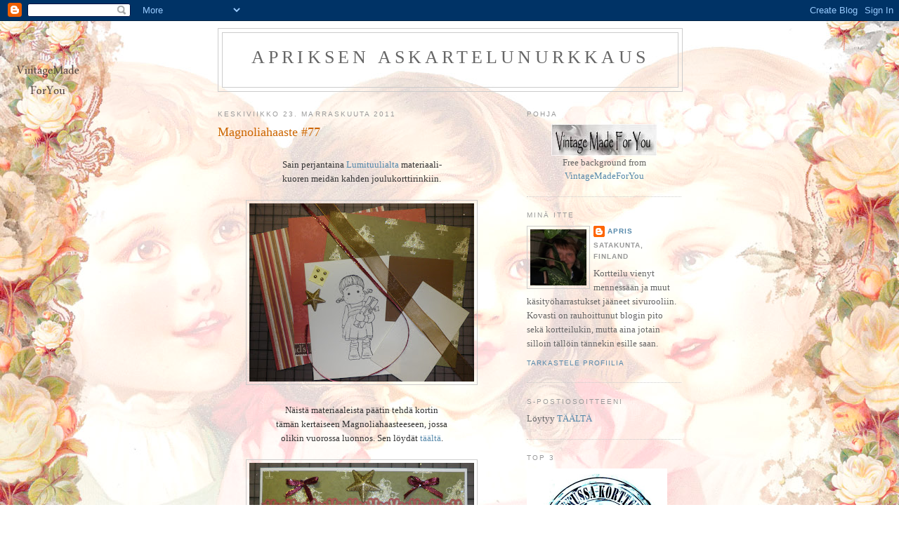

--- FILE ---
content_type: text/html; charset=UTF-8
request_url: https://apris-askartelunurkka.blogspot.com/2011/11/magnoliahaaste-77.html
body_size: 21485
content:
<!DOCTYPE html>
<html dir='ltr'>
<head>
<link href='https://www.blogger.com/static/v1/widgets/2944754296-widget_css_bundle.css' rel='stylesheet' type='text/css'/>
<meta content='text/html; charset=UTF-8' http-equiv='Content-Type'/>
<meta content='blogger' name='generator'/>
<link href='https://apris-askartelunurkka.blogspot.com/favicon.ico' rel='icon' type='image/x-icon'/>
<link href='http://apris-askartelunurkka.blogspot.com/2011/11/magnoliahaaste-77.html' rel='canonical'/>
<link rel="alternate" type="application/atom+xml" title="Apriksen askartelunurkkaus - Atom" href="https://apris-askartelunurkka.blogspot.com/feeds/posts/default" />
<link rel="alternate" type="application/rss+xml" title="Apriksen askartelunurkkaus - RSS" href="https://apris-askartelunurkka.blogspot.com/feeds/posts/default?alt=rss" />
<link rel="service.post" type="application/atom+xml" title="Apriksen askartelunurkkaus - Atom" href="https://www.blogger.com/feeds/29850590135296656/posts/default" />

<link rel="alternate" type="application/atom+xml" title="Apriksen askartelunurkkaus - Atom" href="https://apris-askartelunurkka.blogspot.com/feeds/8776287701751311328/comments/default" />
<!--Can't find substitution for tag [blog.ieCssRetrofitLinks]-->
<link href='https://blogger.googleusercontent.com/img/b/R29vZ2xl/AVvXsEgZCfUGEeU_0rs9j_f3gn-tzLayitkDDY7n3g74WwqpxZZvgUdPc5KAg_kSwgXiMB4MK0wpqhc_I8w8vwXwV4I_E9BrTVUYZ7KATZYqQbkATd5_zx1h6p6EHOfYj89tE12SeJ7sqkiJGw/s320/PB220003.JPG' rel='image_src'/>
<meta content='http://apris-askartelunurkka.blogspot.com/2011/11/magnoliahaaste-77.html' property='og:url'/>
<meta content='Magnoliahaaste #77' property='og:title'/>
<meta content='Sain perjantaina Lumituulialta  materiaali- kuoren meidän kahden joulukorttirinkiin. Näistä materiaaleista päätin tehdä kortin tämän kertais...' property='og:description'/>
<meta content='https://blogger.googleusercontent.com/img/b/R29vZ2xl/AVvXsEgZCfUGEeU_0rs9j_f3gn-tzLayitkDDY7n3g74WwqpxZZvgUdPc5KAg_kSwgXiMB4MK0wpqhc_I8w8vwXwV4I_E9BrTVUYZ7KATZYqQbkATd5_zx1h6p6EHOfYj89tE12SeJ7sqkiJGw/w1200-h630-p-k-no-nu/PB220003.JPG' property='og:image'/>
<title>Apriksen askartelunurkkaus: Magnoliahaaste #77</title>
<style id='page-skin-1' type='text/css'><!--
/*
-----------------------------------------------
Blogger Template Style
Name:     Minima
Date:     26 Feb 2004
Updated by: Blogger Team
----------------------------------------------- */
/* Use this with templates/template-twocol.html */
body {
background:#ffffff;
margin:0;
color:#333333;
font:x-small Georgia Serif;
font-size/* */:/**/small;
font-size: /**/small;
text-align: center;
}
a:link {
color:#5588aa;
text-decoration:none;
}
a:visited {
color:#999999;
text-decoration:none;
}
a:hover {
color:#cc6600;
text-decoration:underline;
}
a img {
border-width:0;
}
/* Header
-----------------------------------------------
*/
#header-wrapper {
width:660px;
margin:0 auto 10px;
border:1px solid #cccccc;
}
#header-inner {
background-position: center;
margin-left: auto;
margin-right: auto;
}
#header {
margin: 5px;
border: 1px solid #cccccc;
text-align: center;
color:#666666;
}
#header h1 {
margin:5px 5px 0;
padding:15px 20px .25em;
line-height:1.2em;
text-transform:uppercase;
letter-spacing:.2em;
font: normal normal 200% Georgia, Serif;
}
#header a {
color:#666666;
text-decoration:none;
}
#header a:hover {
color:#666666;
}
#header .description {
margin:0 5px 5px;
padding:0 20px 15px;
max-width:700px;
text-transform:uppercase;
letter-spacing:.2em;
line-height: 1.4em;
font: normal normal 78% 'Trebuchet MS', Trebuchet, Arial, Verdana, Sans-serif;
color: #999999;
}
#header img {
margin-left: auto;
margin-right: auto;
}
/* Outer-Wrapper
----------------------------------------------- */
#outer-wrapper {
width: 660px;
margin:0 auto;
padding:10px;
text-align:left;
font: normal normal 100% Georgia, Serif;
}
#main-wrapper {
width: 410px;
float: left;
word-wrap: break-word; /* fix for long text breaking sidebar float in IE */
overflow: hidden;     /* fix for long non-text content breaking IE sidebar float */
}
#sidebar-wrapper {
width: 220px;
float: right;
word-wrap: break-word; /* fix for long text breaking sidebar float in IE */
overflow: hidden;      /* fix for long non-text content breaking IE sidebar float */
}
/* Headings
----------------------------------------------- */
h2 {
margin:1.5em 0 .75em;
font:normal normal 78% 'Trebuchet MS',Trebuchet,Arial,Verdana,Sans-serif;
line-height: 1.4em;
text-transform:uppercase;
letter-spacing:.2em;
color:#999999;
}
/* Posts
-----------------------------------------------
*/
h2.date-header {
margin:1.5em 0 .5em;
}
.post {
margin:.5em 0 1.5em;
border-bottom:1px dotted #cccccc;
padding-bottom:1.5em;
}
.post h3 {
margin:.25em 0 0;
padding:0 0 4px;
font-size:140%;
font-weight:normal;
line-height:1.4em;
color:#cc6600;
}
.post h3 a, .post h3 a:visited, .post h3 strong {
display:block;
text-decoration:none;
color:#cc6600;
font-weight:normal;
}
.post h3 strong, .post h3 a:hover {
color:#333333;
}
.post-body {
margin:0 0 .75em;
line-height:1.6em;
}
.post-body blockquote {
line-height:1.3em;
}
.post-footer {
margin: .75em 0;
color:#999999;
text-transform:uppercase;
letter-spacing:.1em;
font: normal normal 78% 'Trebuchet MS', Trebuchet, Arial, Verdana, Sans-serif;
line-height: 1.4em;
}
.comment-link {
margin-left:.6em;
}
.post img, table.tr-caption-container {
padding:4px;
border:1px solid #cccccc;
}
.tr-caption-container img {
border: none;
padding: 0;
}
.post blockquote {
margin:1em 20px;
}
.post blockquote p {
margin:.75em 0;
}
/* Comments
----------------------------------------------- */
#comments h4 {
margin:1em 0;
font-weight: bold;
line-height: 1.4em;
text-transform:uppercase;
letter-spacing:.2em;
color: #999999;
}
#comments-block {
margin:1em 0 1.5em;
line-height:1.6em;
}
#comments-block .comment-author {
margin:.5em 0;
}
#comments-block .comment-body {
margin:.25em 0 0;
}
#comments-block .comment-footer {
margin:-.25em 0 2em;
line-height: 1.4em;
text-transform:uppercase;
letter-spacing:.1em;
}
#comments-block .comment-body p {
margin:0 0 .75em;
}
.deleted-comment {
font-style:italic;
color:gray;
}
#blog-pager-newer-link {
float: left;
}
#blog-pager-older-link {
float: right;
}
#blog-pager {
text-align: center;
}
.feed-links {
clear: both;
line-height: 2.5em;
}
/* Sidebar Content
----------------------------------------------- */
.sidebar {
color: #666666;
line-height: 1.5em;
}
.sidebar ul {
list-style:none;
margin:0 0 0;
padding:0 0 0;
}
.sidebar li {
margin:0;
padding-top:0;
padding-right:0;
padding-bottom:.25em;
padding-left:15px;
text-indent:-15px;
line-height:1.5em;
}
.sidebar .widget, .main .widget {
border-bottom:1px dotted #cccccc;
margin:0 0 1.5em;
padding:0 0 1.5em;
}
.main .Blog {
border-bottom-width: 0;
}
/* Profile
----------------------------------------------- */
.profile-img {
float: left;
margin-top: 0;
margin-right: 5px;
margin-bottom: 5px;
margin-left: 0;
padding: 4px;
border: 1px solid #cccccc;
}
.profile-data {
margin:0;
text-transform:uppercase;
letter-spacing:.1em;
font: normal normal 78% 'Trebuchet MS', Trebuchet, Arial, Verdana, Sans-serif;
color: #999999;
font-weight: bold;
line-height: 1.6em;
}
.profile-datablock {
margin:.5em 0 .5em;
}
.profile-textblock {
margin: 0.5em 0;
line-height: 1.6em;
}
.profile-link {
font: normal normal 78% 'Trebuchet MS', Trebuchet, Arial, Verdana, Sans-serif;
text-transform: uppercase;
letter-spacing: .1em;
}
/* Footer
----------------------------------------------- */
#footer {
width:660px;
clear:both;
margin:0 auto;
padding-top:15px;
line-height: 1.6em;
text-transform:uppercase;
letter-spacing:.1em;
text-align: center;
}

--></style>
<link href='https://www.blogger.com/dyn-css/authorization.css?targetBlogID=29850590135296656&amp;zx=4bd43fcd-5fa5-4644-87d8-b3f20a291d94' media='none' onload='if(media!=&#39;all&#39;)media=&#39;all&#39;' rel='stylesheet'/><noscript><link href='https://www.blogger.com/dyn-css/authorization.css?targetBlogID=29850590135296656&amp;zx=4bd43fcd-5fa5-4644-87d8-b3f20a291d94' rel='stylesheet'/></noscript>
<meta name='google-adsense-platform-account' content='ca-host-pub-1556223355139109'/>
<meta name='google-adsense-platform-domain' content='blogspot.com'/>

</head>
<body>
<div class='navbar section' id='navbar'><div class='widget Navbar' data-version='1' id='Navbar1'><script type="text/javascript">
    function setAttributeOnload(object, attribute, val) {
      if(window.addEventListener) {
        window.addEventListener('load',
          function(){ object[attribute] = val; }, false);
      } else {
        window.attachEvent('onload', function(){ object[attribute] = val; });
      }
    }
  </script>
<div id="navbar-iframe-container"></div>
<script type="text/javascript" src="https://apis.google.com/js/platform.js"></script>
<script type="text/javascript">
      gapi.load("gapi.iframes:gapi.iframes.style.bubble", function() {
        if (gapi.iframes && gapi.iframes.getContext) {
          gapi.iframes.getContext().openChild({
              url: 'https://www.blogger.com/navbar/29850590135296656?po\x3d8776287701751311328\x26origin\x3dhttps://apris-askartelunurkka.blogspot.com',
              where: document.getElementById("navbar-iframe-container"),
              id: "navbar-iframe"
          });
        }
      });
    </script><script type="text/javascript">
(function() {
var script = document.createElement('script');
script.type = 'text/javascript';
script.src = '//pagead2.googlesyndication.com/pagead/js/google_top_exp.js';
var head = document.getElementsByTagName('head')[0];
if (head) {
head.appendChild(script);
}})();
</script>
</div></div>
<div id='outer-wrapper'><div id='wrap2'>
<!-- skip links for text browsers -->
<span id='skiplinks' style='display:none;'>
<a href='#main'>skip to main </a> |
      <a href='#sidebar'>skip to sidebar</a>
</span>
<div id='header-wrapper'>
<div class='header section' id='header'><div class='widget Header' data-version='1' id='Header1'>
<div id='header-inner'>
<div class='titlewrapper'>
<h1 class='title'>
<a href='https://apris-askartelunurkka.blogspot.com/'>
Apriksen askartelunurkkaus
</a>
</h1>
</div>
<div class='descriptionwrapper'>
<p class='description'><span>
</span></p>
</div>
</div>
</div></div>
</div>
<div id='content-wrapper'>
<div id='crosscol-wrapper' style='text-align:center'>
<div class='crosscol no-items section' id='crosscol'></div>
</div>
<div id='main-wrapper'>
<div class='main section' id='main'><div class='widget Blog' data-version='1' id='Blog1'>
<div class='blog-posts hfeed'>

          <div class="date-outer">
        
<h2 class='date-header'><span>keskiviikko 23. marraskuuta 2011</span></h2>

          <div class="date-posts">
        
<div class='post-outer'>
<div class='post hentry'>
<a name='8776287701751311328'></a>
<h3 class='post-title entry-title'>
<a href='https://apris-askartelunurkka.blogspot.com/2011/11/magnoliahaaste-77.html'>Magnoliahaaste #77</a>
</h3>
<div class='post-header-line-1'></div>
<div class='post-body entry-content'>
<div style="text-align: center;"><br />Sain perjantaina <a href="http://blogs.lappu.net/lumituulia/">Lumituulialta</a> materiaali-<br />kuoren meidän kahden joulukorttirinkiin.<br /><br /><a href="https://blogger.googleusercontent.com/img/b/R29vZ2xl/AVvXsEgZCfUGEeU_0rs9j_f3gn-tzLayitkDDY7n3g74WwqpxZZvgUdPc5KAg_kSwgXiMB4MK0wpqhc_I8w8vwXwV4I_E9BrTVUYZ7KATZYqQbkATd5_zx1h6p6EHOfYj89tE12SeJ7sqkiJGw/s1600/PB220003.JPG" onblur="try {parent.deselectBloggerImageGracefully();} catch(e) {}"><img alt="" border="0" id="BLOGGER_PHOTO_ID_5678272371191196098" src="https://blogger.googleusercontent.com/img/b/R29vZ2xl/AVvXsEgZCfUGEeU_0rs9j_f3gn-tzLayitkDDY7n3g74WwqpxZZvgUdPc5KAg_kSwgXiMB4MK0wpqhc_I8w8vwXwV4I_E9BrTVUYZ7KATZYqQbkATd5_zx1h6p6EHOfYj89tE12SeJ7sqkiJGw/s320/PB220003.JPG" style="cursor:pointer; cursor:hand;width: 320px; height: 254px;" /></a><br /><br />Näistä materiaaleista päätin tehdä kortin<br />tämän kertaiseen Magnoliahaasteeseen, jossa<br />olikin vuorossa luonnos. Sen löydät <a href="http://magnoliahaaste.blogspot.com/2011/11/magnoliahaaste-77.html">täältä</a>.<br /><br /><a href="https://blogger.googleusercontent.com/img/b/R29vZ2xl/AVvXsEicCIcwXySwOynia1pqViqLGNwHhPOROCmGahzkXQlkHhqY8G1QdRh-AnMcWmFNGxv_7Z3HNOKOoOx8tT1tmxvYozhieBirUzLO2NeQUDeKi1jalEGbY8N142EZ27NAYsCiRZW9xjBnEQ/s1600/PB220004.JPG" onblur="try {parent.deselectBloggerImageGracefully();} catch(e) {}"><img alt="" border="0" id="BLOGGER_PHOTO_ID_5678272839820086258" src="https://blogger.googleusercontent.com/img/b/R29vZ2xl/AVvXsEicCIcwXySwOynia1pqViqLGNwHhPOROCmGahzkXQlkHhqY8G1QdRh-AnMcWmFNGxv_7Z3HNOKOoOx8tT1tmxvYozhieBirUzLO2NeQUDeKi1jalEGbY8N142EZ27NAYsCiRZW9xjBnEQ/s320/PB220004.JPG" style="cursor:pointer; cursor:hand;width: 320px; height: 316px;" /></a><br /><br />Materiaaleista jäi käyttämättä pienet paperit<br />sekä ruskea organza nauha.<br /></div>
<div style='clear: both;'></div>
</div>
<div class='post-footer'>
<div class='post-footer-line post-footer-line-1'><span class='post-author vcard'>
Lähettänyt
<span class='fn'>Apris</span>
</span>
<span class='post-timestamp'>
klo
<a class='timestamp-link' href='https://apris-askartelunurkka.blogspot.com/2011/11/magnoliahaaste-77.html' rel='bookmark' title='permanent link'><abbr class='published' title='2011-11-23T21:14:00+02:00'>21.14</abbr></a>
</span>
<span class='post-comment-link'>
</span>
<span class='post-icons'>
<span class='item-control blog-admin pid-1422943656'>
<a href='https://www.blogger.com/post-edit.g?blogID=29850590135296656&postID=8776287701751311328&from=pencil' title='Muokkaa tekstiä'>
<img alt='' class='icon-action' height='18' src='https://resources.blogblog.com/img/icon18_edit_allbkg.gif' width='18'/>
</a>
</span>
</span>
</div>
<div class='post-footer-line post-footer-line-2'><span class='post-labels'>
Tunnisteet:
<a href='https://apris-askartelunurkka.blogspot.com/search/label/Joulukortit' rel='tag'>Joulukortit</a>,
<a href='https://apris-askartelunurkka.blogspot.com/search/label/Joulukortit%20samoista%20materiaaleista' rel='tag'>Joulukortit samoista materiaaleista</a>,
<a href='https://apris-askartelunurkka.blogspot.com/search/label/Magnolia' rel='tag'>Magnolia</a>,
<a href='https://apris-askartelunurkka.blogspot.com/search/label/Magnolia%20haaste' rel='tag'>Magnolia haaste</a>
</span>
</div>
<div class='post-footer-line post-footer-line-3'></div>
</div>
</div>
<div class='comments' id='comments'>
<a name='comments'></a>
<h4>6 kommenttia:</h4>
<div class='comments-content'>
<script async='async' src='' type='text/javascript'></script>
<script type='text/javascript'>
    (function() {
      var items = null;
      var msgs = null;
      var config = {};

// <![CDATA[
      var cursor = null;
      if (items && items.length > 0) {
        cursor = parseInt(items[items.length - 1].timestamp) + 1;
      }

      var bodyFromEntry = function(entry) {
        var text = (entry &&
                    ((entry.content && entry.content.$t) ||
                     (entry.summary && entry.summary.$t))) ||
            '';
        if (entry && entry.gd$extendedProperty) {
          for (var k in entry.gd$extendedProperty) {
            if (entry.gd$extendedProperty[k].name == 'blogger.contentRemoved') {
              return '<span class="deleted-comment">' + text + '</span>';
            }
          }
        }
        return text;
      }

      var parse = function(data) {
        cursor = null;
        var comments = [];
        if (data && data.feed && data.feed.entry) {
          for (var i = 0, entry; entry = data.feed.entry[i]; i++) {
            var comment = {};
            // comment ID, parsed out of the original id format
            var id = /blog-(\d+).post-(\d+)/.exec(entry.id.$t);
            comment.id = id ? id[2] : null;
            comment.body = bodyFromEntry(entry);
            comment.timestamp = Date.parse(entry.published.$t) + '';
            if (entry.author && entry.author.constructor === Array) {
              var auth = entry.author[0];
              if (auth) {
                comment.author = {
                  name: (auth.name ? auth.name.$t : undefined),
                  profileUrl: (auth.uri ? auth.uri.$t : undefined),
                  avatarUrl: (auth.gd$image ? auth.gd$image.src : undefined)
                };
              }
            }
            if (entry.link) {
              if (entry.link[2]) {
                comment.link = comment.permalink = entry.link[2].href;
              }
              if (entry.link[3]) {
                var pid = /.*comments\/default\/(\d+)\?.*/.exec(entry.link[3].href);
                if (pid && pid[1]) {
                  comment.parentId = pid[1];
                }
              }
            }
            comment.deleteclass = 'item-control blog-admin';
            if (entry.gd$extendedProperty) {
              for (var k in entry.gd$extendedProperty) {
                if (entry.gd$extendedProperty[k].name == 'blogger.itemClass') {
                  comment.deleteclass += ' ' + entry.gd$extendedProperty[k].value;
                } else if (entry.gd$extendedProperty[k].name == 'blogger.displayTime') {
                  comment.displayTime = entry.gd$extendedProperty[k].value;
                }
              }
            }
            comments.push(comment);
          }
        }
        return comments;
      };

      var paginator = function(callback) {
        if (hasMore()) {
          var url = config.feed + '?alt=json&v=2&orderby=published&reverse=false&max-results=50';
          if (cursor) {
            url += '&published-min=' + new Date(cursor).toISOString();
          }
          window.bloggercomments = function(data) {
            var parsed = parse(data);
            cursor = parsed.length < 50 ? null
                : parseInt(parsed[parsed.length - 1].timestamp) + 1
            callback(parsed);
            window.bloggercomments = null;
          }
          url += '&callback=bloggercomments';
          var script = document.createElement('script');
          script.type = 'text/javascript';
          script.src = url;
          document.getElementsByTagName('head')[0].appendChild(script);
        }
      };
      var hasMore = function() {
        return !!cursor;
      };
      var getMeta = function(key, comment) {
        if ('iswriter' == key) {
          var matches = !!comment.author
              && comment.author.name == config.authorName
              && comment.author.profileUrl == config.authorUrl;
          return matches ? 'true' : '';
        } else if ('deletelink' == key) {
          return config.baseUri + '/comment/delete/'
               + config.blogId + '/' + comment.id;
        } else if ('deleteclass' == key) {
          return comment.deleteclass;
        }
        return '';
      };

      var replybox = null;
      var replyUrlParts = null;
      var replyParent = undefined;

      var onReply = function(commentId, domId) {
        if (replybox == null) {
          // lazily cache replybox, and adjust to suit this style:
          replybox = document.getElementById('comment-editor');
          if (replybox != null) {
            replybox.height = '250px';
            replybox.style.display = 'block';
            replyUrlParts = replybox.src.split('#');
          }
        }
        if (replybox && (commentId !== replyParent)) {
          replybox.src = '';
          document.getElementById(domId).insertBefore(replybox, null);
          replybox.src = replyUrlParts[0]
              + (commentId ? '&parentID=' + commentId : '')
              + '#' + replyUrlParts[1];
          replyParent = commentId;
        }
      };

      var hash = (window.location.hash || '#').substring(1);
      var startThread, targetComment;
      if (/^comment-form_/.test(hash)) {
        startThread = hash.substring('comment-form_'.length);
      } else if (/^c[0-9]+$/.test(hash)) {
        targetComment = hash.substring(1);
      }

      // Configure commenting API:
      var configJso = {
        'maxDepth': config.maxThreadDepth
      };
      var provider = {
        'id': config.postId,
        'data': items,
        'loadNext': paginator,
        'hasMore': hasMore,
        'getMeta': getMeta,
        'onReply': onReply,
        'rendered': true,
        'initComment': targetComment,
        'initReplyThread': startThread,
        'config': configJso,
        'messages': msgs
      };

      var render = function() {
        if (window.goog && window.goog.comments) {
          var holder = document.getElementById('comment-holder');
          window.goog.comments.render(holder, provider);
        }
      };

      // render now, or queue to render when library loads:
      if (window.goog && window.goog.comments) {
        render();
      } else {
        window.goog = window.goog || {};
        window.goog.comments = window.goog.comments || {};
        window.goog.comments.loadQueue = window.goog.comments.loadQueue || [];
        window.goog.comments.loadQueue.push(render);
      }
    })();
// ]]>
  </script>
<div id='comment-holder'>
<div class="comment-thread toplevel-thread"><ol id="top-ra"><li class="comment" id="c5793494684155947794"><div class="avatar-image-container"><img src="//resources.blogblog.com/img/blank.gif" alt=""/></div><div class="comment-block"><div class="comment-header"><cite class="user"><a href="http://tindantaika.vuodatus.net" rel="nofollow">Tinda</a></cite><span class="icon user "></span><span class="datetime secondary-text"><a rel="nofollow" href="https://apris-askartelunurkka.blogspot.com/2011/11/magnoliahaaste-77.html?showComment=1322137379113#c5793494684155947794">24. marraskuuta 2011 klo 14.22</a></span></div><p class="comment-content">Ompas kaunis kortti ja kivat perinteisen lämpöiset värit!</p><span class="comment-actions secondary-text"><a class="comment-reply" target="_self" data-comment-id="5793494684155947794">Vastaa</a><span class="item-control blog-admin blog-admin pid-856991058"><a target="_self" href="https://www.blogger.com/comment/delete/29850590135296656/5793494684155947794">Poista</a></span></span></div><div class="comment-replies"><div id="c5793494684155947794-rt" class="comment-thread inline-thread hidden"><span class="thread-toggle thread-expanded"><span class="thread-arrow"></span><span class="thread-count"><a target="_self">Vastaukset</a></span></span><ol id="c5793494684155947794-ra" class="thread-chrome thread-expanded"><div></div><div id="c5793494684155947794-continue" class="continue"><a class="comment-reply" target="_self" data-comment-id="5793494684155947794">Vastaa</a></div></ol></div></div><div class="comment-replybox-single" id="c5793494684155947794-ce"></div></li><li class="comment" id="c240422751300737146"><div class="avatar-image-container"><img src="//3.bp.blogspot.com/-79zLkKqle1k/U_2nCiRRkgI/AAAAAAAALz8/YbbQgSY9MTY/s35/*" alt=""/></div><div class="comment-block"><div class="comment-header"><cite class="user"><a href="https://www.blogger.com/profile/15525101796912677533" rel="nofollow">Kaija</a></cite><span class="icon user "></span><span class="datetime secondary-text"><a rel="nofollow" href="https://apris-askartelunurkka.blogspot.com/2011/11/magnoliahaaste-77.html?showComment=1322159512069#c240422751300737146">24. marraskuuta 2011 klo 20.31</a></span></div><p class="comment-content">Kaunis,upeat värit kuin leimasinkin!</p><span class="comment-actions secondary-text"><a class="comment-reply" target="_self" data-comment-id="240422751300737146">Vastaa</a><span class="item-control blog-admin blog-admin pid-291613229"><a target="_self" href="https://www.blogger.com/comment/delete/29850590135296656/240422751300737146">Poista</a></span></span></div><div class="comment-replies"><div id="c240422751300737146-rt" class="comment-thread inline-thread hidden"><span class="thread-toggle thread-expanded"><span class="thread-arrow"></span><span class="thread-count"><a target="_self">Vastaukset</a></span></span><ol id="c240422751300737146-ra" class="thread-chrome thread-expanded"><div></div><div id="c240422751300737146-continue" class="continue"><a class="comment-reply" target="_self" data-comment-id="240422751300737146">Vastaa</a></div></ol></div></div><div class="comment-replybox-single" id="c240422751300737146-ce"></div></li><li class="comment" id="c7072719597362180334"><div class="avatar-image-container"><img src="//resources.blogblog.com/img/blank.gif" alt=""/></div><div class="comment-block"><div class="comment-header"><cite class="user"><a href="http://blogs.lappu.net/lumituulia" rel="nofollow">Lumituulia</a></cite><span class="icon user "></span><span class="datetime secondary-text"><a rel="nofollow" href="https://apris-askartelunurkka.blogspot.com/2011/11/magnoliahaaste-77.html?showComment=1322205581882#c7072719597362180334">25. marraskuuta 2011 klo 9.19</a></span></div><p class="comment-content">Ihana kokonaisuus, jossa kivasti käytetty materiaaleja. Aivan erityylisiä tuli korteistamme tällä kertaa ;-)</p><span class="comment-actions secondary-text"><a class="comment-reply" target="_self" data-comment-id="7072719597362180334">Vastaa</a><span class="item-control blog-admin blog-admin pid-856991058"><a target="_self" href="https://www.blogger.com/comment/delete/29850590135296656/7072719597362180334">Poista</a></span></span></div><div class="comment-replies"><div id="c7072719597362180334-rt" class="comment-thread inline-thread hidden"><span class="thread-toggle thread-expanded"><span class="thread-arrow"></span><span class="thread-count"><a target="_self">Vastaukset</a></span></span><ol id="c7072719597362180334-ra" class="thread-chrome thread-expanded"><div></div><div id="c7072719597362180334-continue" class="continue"><a class="comment-reply" target="_self" data-comment-id="7072719597362180334">Vastaa</a></div></ol></div></div><div class="comment-replybox-single" id="c7072719597362180334-ce"></div></li><li class="comment" id="c8081459105723533092"><div class="avatar-image-container"><img src="//blogger.googleusercontent.com/img/b/R29vZ2xl/AVvXsEgyaWBtHJ15xz6pDLnQcf5qyUTZnNn4PJxMrPzRwnFqdk-SEKXO-5L8LpqcwqDf99Ed89qw76mlb_QiF2s4wWJyg-_dYzeTVZrjEvykFjHCJ6J1tO4Cw9yuWaAPpSFUxEI/s45-c/ammu.jpg" alt=""/></div><div class="comment-block"><div class="comment-header"><cite class="user"><a href="https://www.blogger.com/profile/07357192449902592276" rel="nofollow">Kemppis</a></cite><span class="icon user "></span><span class="datetime secondary-text"><a rel="nofollow" href="https://apris-askartelunurkka.blogspot.com/2011/11/magnoliahaaste-77.html?showComment=1322295641454#c8081459105723533092">26. marraskuuta 2011 klo 10.20</a></span></div><p class="comment-content">Kiva ja tykkään kovasti leimakuvasta.</p><span class="comment-actions secondary-text"><a class="comment-reply" target="_self" data-comment-id="8081459105723533092">Vastaa</a><span class="item-control blog-admin blog-admin pid-907304744"><a target="_self" href="https://www.blogger.com/comment/delete/29850590135296656/8081459105723533092">Poista</a></span></span></div><div class="comment-replies"><div id="c8081459105723533092-rt" class="comment-thread inline-thread hidden"><span class="thread-toggle thread-expanded"><span class="thread-arrow"></span><span class="thread-count"><a target="_self">Vastaukset</a></span></span><ol id="c8081459105723533092-ra" class="thread-chrome thread-expanded"><div></div><div id="c8081459105723533092-continue" class="continue"><a class="comment-reply" target="_self" data-comment-id="8081459105723533092">Vastaa</a></div></ol></div></div><div class="comment-replybox-single" id="c8081459105723533092-ce"></div></li><li class="comment" id="c4176728531276122875"><div class="avatar-image-container"><img src="//blogger.googleusercontent.com/img/b/R29vZ2xl/AVvXsEj29yDmKQEdcWmWn7H0uNSPc8bR64ii3Tb520Im9CcRNV-Y1BaasXt82_N9PBKBlc1xJdeaR0ozp7LeZIgQni81aFGk_iGErzWkHJgCcJi_1IlP6KRV2lLTRJHw_03WMm0/s45-c/labbikset2.jpg" alt=""/></div><div class="comment-block"><div class="comment-header"><cite class="user"><a href="https://www.blogger.com/profile/04054025089162245461" rel="nofollow">Carkki</a></cite><span class="icon user "></span><span class="datetime secondary-text"><a rel="nofollow" href="https://apris-askartelunurkka.blogspot.com/2011/11/magnoliahaaste-77.html?showComment=1322318506562#c4176728531276122875">26. marraskuuta 2011 klo 16.41</a></span></div><p class="comment-content">Kaunis ja hillitty kokonaisuus, tykkään :)</p><span class="comment-actions secondary-text"><a class="comment-reply" target="_self" data-comment-id="4176728531276122875">Vastaa</a><span class="item-control blog-admin blog-admin pid-752602674"><a target="_self" href="https://www.blogger.com/comment/delete/29850590135296656/4176728531276122875">Poista</a></span></span></div><div class="comment-replies"><div id="c4176728531276122875-rt" class="comment-thread inline-thread hidden"><span class="thread-toggle thread-expanded"><span class="thread-arrow"></span><span class="thread-count"><a target="_self">Vastaukset</a></span></span><ol id="c4176728531276122875-ra" class="thread-chrome thread-expanded"><div></div><div id="c4176728531276122875-continue" class="continue"><a class="comment-reply" target="_self" data-comment-id="4176728531276122875">Vastaa</a></div></ol></div></div><div class="comment-replybox-single" id="c4176728531276122875-ce"></div></li><li class="comment" id="c3265183640820081268"><div class="avatar-image-container"><img src="//www.blogger.com/img/blogger_logo_round_35.png" alt=""/></div><div class="comment-block"><div class="comment-header"><cite class="user"><a href="https://www.blogger.com/profile/08281098305139220989" rel="nofollow">SannaS</a></cite><span class="icon user "></span><span class="datetime secondary-text"><a rel="nofollow" href="https://apris-askartelunurkka.blogspot.com/2011/11/magnoliahaaste-77.html?showComment=1322333963156#c3265183640820081268">26. marraskuuta 2011 klo 20.59</a></span></div><p class="comment-content">voi miten ihastuttava kortti!!! herttainen ja tunnelmallinen!! =)</p><span class="comment-actions secondary-text"><a class="comment-reply" target="_self" data-comment-id="3265183640820081268">Vastaa</a><span class="item-control blog-admin blog-admin pid-2006802279"><a target="_self" href="https://www.blogger.com/comment/delete/29850590135296656/3265183640820081268">Poista</a></span></span></div><div class="comment-replies"><div id="c3265183640820081268-rt" class="comment-thread inline-thread hidden"><span class="thread-toggle thread-expanded"><span class="thread-arrow"></span><span class="thread-count"><a target="_self">Vastaukset</a></span></span><ol id="c3265183640820081268-ra" class="thread-chrome thread-expanded"><div></div><div id="c3265183640820081268-continue" class="continue"><a class="comment-reply" target="_self" data-comment-id="3265183640820081268">Vastaa</a></div></ol></div></div><div class="comment-replybox-single" id="c3265183640820081268-ce"></div></li></ol><div id="top-continue" class="continue"><a class="comment-reply" target="_self">Lisää kommentti</a></div><div class="comment-replybox-thread" id="top-ce"></div><div class="loadmore hidden" data-post-id="8776287701751311328"><a target="_self">Lataa lisää...</a></div></div>
</div>
</div>
<p class='comment-footer'>
<div class='comment-form'>
<a name='comment-form'></a>
<p>
</p>
<a href='https://www.blogger.com/comment/frame/29850590135296656?po=8776287701751311328&hl=fi&saa=85391&origin=https://apris-askartelunurkka.blogspot.com' id='comment-editor-src'></a>
<iframe allowtransparency='true' class='blogger-iframe-colorize blogger-comment-from-post' frameborder='0' height='410px' id='comment-editor' name='comment-editor' src='' width='100%'></iframe>
<script src='https://www.blogger.com/static/v1/jsbin/2830521187-comment_from_post_iframe.js' type='text/javascript'></script>
<script type='text/javascript'>
      BLOG_CMT_createIframe('https://www.blogger.com/rpc_relay.html');
    </script>
</div>
</p>
<div id='backlinks-container'>
<div id='Blog1_backlinks-container'>
</div>
</div>
</div>
</div>

        </div></div>
      
</div>
<div class='blog-pager' id='blog-pager'>
<span id='blog-pager-newer-link'>
<a class='blog-pager-newer-link' href='https://apris-askartelunurkka.blogspot.com/2011/11/onnittelukorttia-valilla.html' id='Blog1_blog-pager-newer-link' title='Uudempi teksti'>Uudempi teksti</a>
</span>
<span id='blog-pager-older-link'>
<a class='blog-pager-older-link' href='https://apris-askartelunurkka.blogspot.com/2011/11/lauran-korttihaaste-10.html' id='Blog1_blog-pager-older-link' title='Vanhempi viesti'>Vanhempi viesti</a>
</span>
<a class='home-link' href='https://apris-askartelunurkka.blogspot.com/'>Etusivu</a>
</div>
<div class='clear'></div>
<div class='post-feeds'>
<div class='feed-links'>
Tilaa:
<a class='feed-link' href='https://apris-askartelunurkka.blogspot.com/feeds/8776287701751311328/comments/default' target='_blank' type='application/atom+xml'>Lähetä kommentteja (Atom)</a>
</div>
</div>
</div></div>
</div>
<div id='sidebar-wrapper'>
<div class='sidebar section' id='sidebar'><div class='widget HTML' data-version='1' id='HTML2'>
<h2 class='title'>Pohja</h2>
<div class='widget-content'>
<style type="text/css">body {background-image:url("https://blogger.googleusercontent.com/img/b/R29vZ2xl/AVvXsEhvcu2gT55jxzufZ3Wr2JHqpwHT11v098oKd5SOs1F3UCmsWozARYy-ZiXN4Z90Ji8kKTS7cValsNTt4LDyp_nslAIPwLCiqtjUAhdOCnx833RuI2jf4Y_XHRRP1iStR1vtPnEi-JkjYA/s1600/www.vintagemadeforyou.blogspot.com+-background+Girly+shabby+chic.jpg");background-position:center;background-repeat:no-repeat;background-attachment:fixed;}</style><center> <div id="tag" style="position:absolut center; left:0px; top:0px; width:150px; height:45px;"> <a href="http://www.vintagemadeforyou.blogspot.com/" target="_blank"> <img border="0" src=" https://blogger.googleusercontent.com/img/b/R29vZ2xl/AVvXsEjD8TLaSRxwwuIjqOceTkMj5CWceUELF6pMhySKpYkkvptlOFo4YY5mZstZX0_9PEpFrWHKtMBsehLRHL2hvKB3QmjM802R16ShiKKgNEorjn7qMGadfudgH5iDbXjcfEVYxoV4AueKJw/s1600/6.jpg " /> </a></div></center><center>Free background from<a href="http://www.vintagemadeforyou.blogspot.com/"> VintageMadeForYou</a></center>
</div>
<div class='clear'></div>
</div><div class='widget Profile' data-version='1' id='Profile2'>
<h2>Minä itte</h2>
<div class='widget-content'>
<a href='https://www.blogger.com/profile/07718751057034053629'><img alt='Oma kuva' class='profile-img' height='80' src='//blogger.googleusercontent.com/img/b/R29vZ2xl/AVvXsEhN7zGYTEFKFSN1086vuxi0xJzuBm4d5NtOACOwaTUwlWhbRXQJEVGs8yFA3RwyzkceDg_nVwa8BUr4ZRWFtpZ2iiCKwibU9iDw9EceO_7Ht7ZlQNnQI6qIbdmILDNk0Cs/s113/P4300006.JPG' width='80'/></a>
<dl class='profile-datablock'>
<dt class='profile-data'>
<a class='profile-name-link g-profile' href='https://www.blogger.com/profile/07718751057034053629' rel='author' style='background-image: url(//www.blogger.com/img/logo-16.png);'>
Apris
</a>
</dt>
<dd class='profile-data'>Satakunta, Finland</dd>
<dd class='profile-textblock'>Kortteilu vienyt mennessään ja muut käsityöharrastukset jääneet sivurooliin. Kovasti on rauhoittunut blogin pito sekä kortteilukin, mutta aina jotain silloin tällöin tännekin esille saan.</dd>
</dl>
<a class='profile-link' href='https://www.blogger.com/profile/07718751057034053629' rel='author'>Tarkastele profiilia</a>
<div class='clear'></div>
</div>
</div><div class='widget Text' data-version='1' id='Text1'>
<h2 class='title'>S-postiosoitteeni</h2>
<div class='widget-content'>
Löytyy <a href="//www.blogger.com/profile/07718751057034053629">TÄÄLTÄ</a><br/>
</div>
<div class='clear'></div>
</div><div class='widget Image' data-version='1' id='Image3'>
<h2>Top 3</h2>
<div class='widget-content'>
<a href='http://kkhaaste.blogspot.fi/2016/10/haasteen-187-voittajat.html'>
<img alt='Top 3' height='200' id='Image3_img' src='https://blogger.googleusercontent.com/img/b/R29vZ2xl/AVvXsEhHBSi-xQpgqh_uO1o9qzuy6TFeuEBt8y5WY4P4NakWZLO88WRbiCy28Sne_zmqZ8wQ0K_3i00ZlLDxEfyLohBpWvKjR2mSG1KlA2xE4AKP_iiq6wsxVmUmaniwMvjzFtgHXqbW2wy5pA/s1600/sininen+kuva.jpg' width='200'/>
</a>
<br/>
<span class='caption'>#187, #199</span>
</div>
<div class='clear'></div>
</div><div class='widget Image' data-version='1' id='Image14'>
<h2>I'm winner</h2>
<div class='widget-content'>
<a href='http://qkrstampede.blogspot.fi'>
<img alt='I&#39;m winner' height='133' id='Image14_img' src='https://blogger.googleusercontent.com/img/b/R29vZ2xl/AVvXsEjNwxBzm-LLqu_zUhyphenhyphenedBm_ng2gi9agGBOk58duaawH149F-S8JQXF5eFresMhVDGq8CkDxzqZ0QuKi3qNI7EYfz26rJcK0WyvEN5SbP6Fm7X5FsGcqo4sOwl8_Nt2x9sdrz-0GLQsPpQ/s1600-r/QKRWINNER.jpg' width='185'/>
</a>
<br/>
<span class='caption'>#188,  #187, #186</span>
</div>
<div class='clear'></div>
</div><div class='widget Image' data-version='1' id='Image15'>
<h2>Korttini valittiin</h2>
<div class='widget-content'>
<a href='http://qkrstampede.blogspot.fi/2016/03/qkr-stampede-challenge-182-add-some.html?showComment=1457698258295#c1538249904200591789'>
<img alt='Korttini valittiin' height='139' id='Image15_img' src='https://blogger.googleusercontent.com/img/b/R29vZ2xl/AVvXsEgCAF6LsqvEZxD3QGGFnjyFfAfFwVUV8jsGyoQKJr3FejXWWhTz4xTidwH6g9wcPh40ecs0eak4XWGiNH7YKU9KSE8jPyTCmJoqucfKXK5Kdp5FQEBqFkut9qF7tWqgC-GyiIuU9N7lrg/s1600-r/QKRTop5_zpsd5a83bb6.jpg' width='195'/>
</a>
<br/>
<span class='caption'>#181, #191, #216, #222, #309</span>
</div>
<div class='clear'></div>
</div><div class='widget Image' data-version='1' id='Image20'>
<h2>Korttini valittiin top kolmoseen</h2>
<div class='widget-content'>
<a href='http://itsallaboutthevintagechallenge.blogspot.fi/2014/02/61-voittajat-winners.html'>
<img alt='Korttini valittiin top kolmoseen' height='152' id='Image20_img' src='https://blogger.googleusercontent.com/img/b/R29vZ2xl/AVvXsEhhzaL_7mreiEGGCf3Tk1xbyDw3T3jUscDNrEKzb5VTFJfRfJDv6oUJDeH_u2MvuohDJeZeXd5jubfArrWTzFJa-Zdins0FQTixzlx0POgqF2Apgq33BE3TqDfC3z0nQ5GfxWmBjnj5Gw/s1600/Nappitop3.jpg' width='220'/>
</a>
<br/>
</div>
<div class='clear'></div>
</div><div class='widget Image' data-version='1' id='Image24'>
<h2>Korttini valittiin top kolmoseen</h2>
<div class='widget-content'>
<a href='http://itsallaboutthevintagechallenge.blogspot.fi/2013/04/41-voittajat-winners.html'>
<img alt='Korttini valittiin top kolmoseen' height='220' id='Image24_img' src='https://blogger.googleusercontent.com/img/b/R29vZ2xl/AVvXsEhljzKw_bDkwFVzkHYt5zFDo0RV2PvVJP-LGKrKfC6J3DiQjgWnmZt5_2EFBgu9IbXMe423BqM1kYTMqb-jyDXERb3OwaCXzO0vsd1yWJE0Yobzi2Qe-RL9E2Qkk3OgWpWp3e4RT5dDrg/s220/top3nappi.jpg' width='165'/>
</a>
<br/>
</div>
<div class='clear'></div>
</div><div class='widget Image' data-version='1' id='Image26'>
<h2>Korttini valittiin top kolmoseen</h2>
<div class='widget-content'>
<a href='http://tuesdaythrowdown.blogspot.ca/2013/04/tuesday-throwdown-145.html'>
<img alt='Korttini valittiin top kolmoseen' height='119' id='Image26_img' src='https://blogger.googleusercontent.com/img/b/R29vZ2xl/AVvXsEgtCyj60-wpc-XF6hWe6TQ80PmAr6E_4uAloxpnnY1AcLv5xFduZ_OlVpMYZfonnWydYMaeZ4IBUrj7CXkT9S-K9EftqqxCfmymd4L3RAYPT-4DEjqLQJt7Nr25tGOOk6hXiiyo-x4zSg/s220/tt_top3_badge.jpg' width='140'/>
</a>
<br/>
</div>
<div class='clear'></div>
</div><div class='widget Image' data-version='1' id='Image27'>
<h2>Korttini valittiin top kolmoseen</h2>
<div class='widget-content'>
<a href='http://craft-roomchallenge.blogspot.fi/2013/06/stamp-your-own-background-winners.html'>
<img alt='Korttini valittiin top kolmoseen' height='144' id='Image27_img' src='https://blogger.googleusercontent.com/img/b/R29vZ2xl/AVvXsEg3obgeQBGnuiaEOpX_TsDrzj8JHa2Yzt3FnzMpel9eZ8VE_UzJNOsd3eY_P0-PwBr0kop1_JyzYJ2T9w0KdwoyPqizEYWaD88g9DWcAvMq8Rg9yH4RigvYkokeknsrQXRS4usfYeH6lQ/s220/Top+3+3.jpg' width='170'/>
</a>
<br/>
</div>
<div class='clear'></div>
</div><div class='widget BlogArchive' data-version='1' id='BlogArchive2'>
<h2>Blogiarkisto</h2>
<div class='widget-content'>
<div id='ArchiveList'>
<div id='BlogArchive2_ArchiveList'>
<ul class='hierarchy'>
<li class='archivedate collapsed'>
<a class='toggle' href='javascript:void(0)'>
<span class='zippy'>

        &#9658;&#160;
      
</span>
</a>
<a class='post-count-link' href='https://apris-askartelunurkka.blogspot.com/2020/'>
2020
</a>
<span class='post-count' dir='ltr'>(1)</span>
<ul class='hierarchy'>
<li class='archivedate collapsed'>
<a class='toggle' href='javascript:void(0)'>
<span class='zippy'>

        &#9658;&#160;
      
</span>
</a>
<a class='post-count-link' href='https://apris-askartelunurkka.blogspot.com/2020/06/'>
kesäkuuta
</a>
<span class='post-count' dir='ltr'>(1)</span>
</li>
</ul>
</li>
</ul>
<ul class='hierarchy'>
<li class='archivedate collapsed'>
<a class='toggle' href='javascript:void(0)'>
<span class='zippy'>

        &#9658;&#160;
      
</span>
</a>
<a class='post-count-link' href='https://apris-askartelunurkka.blogspot.com/2019/'>
2019
</a>
<span class='post-count' dir='ltr'>(10)</span>
<ul class='hierarchy'>
<li class='archivedate collapsed'>
<a class='toggle' href='javascript:void(0)'>
<span class='zippy'>

        &#9658;&#160;
      
</span>
</a>
<a class='post-count-link' href='https://apris-askartelunurkka.blogspot.com/2019/10/'>
lokakuuta
</a>
<span class='post-count' dir='ltr'>(2)</span>
</li>
</ul>
<ul class='hierarchy'>
<li class='archivedate collapsed'>
<a class='toggle' href='javascript:void(0)'>
<span class='zippy'>

        &#9658;&#160;
      
</span>
</a>
<a class='post-count-link' href='https://apris-askartelunurkka.blogspot.com/2019/09/'>
syyskuuta
</a>
<span class='post-count' dir='ltr'>(1)</span>
</li>
</ul>
<ul class='hierarchy'>
<li class='archivedate collapsed'>
<a class='toggle' href='javascript:void(0)'>
<span class='zippy'>

        &#9658;&#160;
      
</span>
</a>
<a class='post-count-link' href='https://apris-askartelunurkka.blogspot.com/2019/04/'>
huhtikuuta
</a>
<span class='post-count' dir='ltr'>(3)</span>
</li>
</ul>
<ul class='hierarchy'>
<li class='archivedate collapsed'>
<a class='toggle' href='javascript:void(0)'>
<span class='zippy'>

        &#9658;&#160;
      
</span>
</a>
<a class='post-count-link' href='https://apris-askartelunurkka.blogspot.com/2019/03/'>
maaliskuuta
</a>
<span class='post-count' dir='ltr'>(2)</span>
</li>
</ul>
<ul class='hierarchy'>
<li class='archivedate collapsed'>
<a class='toggle' href='javascript:void(0)'>
<span class='zippy'>

        &#9658;&#160;
      
</span>
</a>
<a class='post-count-link' href='https://apris-askartelunurkka.blogspot.com/2019/02/'>
helmikuuta
</a>
<span class='post-count' dir='ltr'>(2)</span>
</li>
</ul>
</li>
</ul>
<ul class='hierarchy'>
<li class='archivedate collapsed'>
<a class='toggle' href='javascript:void(0)'>
<span class='zippy'>

        &#9658;&#160;
      
</span>
</a>
<a class='post-count-link' href='https://apris-askartelunurkka.blogspot.com/2018/'>
2018
</a>
<span class='post-count' dir='ltr'>(29)</span>
<ul class='hierarchy'>
<li class='archivedate collapsed'>
<a class='toggle' href='javascript:void(0)'>
<span class='zippy'>

        &#9658;&#160;
      
</span>
</a>
<a class='post-count-link' href='https://apris-askartelunurkka.blogspot.com/2018/11/'>
marraskuuta
</a>
<span class='post-count' dir='ltr'>(5)</span>
</li>
</ul>
<ul class='hierarchy'>
<li class='archivedate collapsed'>
<a class='toggle' href='javascript:void(0)'>
<span class='zippy'>

        &#9658;&#160;
      
</span>
</a>
<a class='post-count-link' href='https://apris-askartelunurkka.blogspot.com/2018/10/'>
lokakuuta
</a>
<span class='post-count' dir='ltr'>(1)</span>
</li>
</ul>
<ul class='hierarchy'>
<li class='archivedate collapsed'>
<a class='toggle' href='javascript:void(0)'>
<span class='zippy'>

        &#9658;&#160;
      
</span>
</a>
<a class='post-count-link' href='https://apris-askartelunurkka.blogspot.com/2018/09/'>
syyskuuta
</a>
<span class='post-count' dir='ltr'>(2)</span>
</li>
</ul>
<ul class='hierarchy'>
<li class='archivedate collapsed'>
<a class='toggle' href='javascript:void(0)'>
<span class='zippy'>

        &#9658;&#160;
      
</span>
</a>
<a class='post-count-link' href='https://apris-askartelunurkka.blogspot.com/2018/08/'>
elokuuta
</a>
<span class='post-count' dir='ltr'>(2)</span>
</li>
</ul>
<ul class='hierarchy'>
<li class='archivedate collapsed'>
<a class='toggle' href='javascript:void(0)'>
<span class='zippy'>

        &#9658;&#160;
      
</span>
</a>
<a class='post-count-link' href='https://apris-askartelunurkka.blogspot.com/2018/06/'>
kesäkuuta
</a>
<span class='post-count' dir='ltr'>(1)</span>
</li>
</ul>
<ul class='hierarchy'>
<li class='archivedate collapsed'>
<a class='toggle' href='javascript:void(0)'>
<span class='zippy'>

        &#9658;&#160;
      
</span>
</a>
<a class='post-count-link' href='https://apris-askartelunurkka.blogspot.com/2018/05/'>
toukokuuta
</a>
<span class='post-count' dir='ltr'>(10)</span>
</li>
</ul>
<ul class='hierarchy'>
<li class='archivedate collapsed'>
<a class='toggle' href='javascript:void(0)'>
<span class='zippy'>

        &#9658;&#160;
      
</span>
</a>
<a class='post-count-link' href='https://apris-askartelunurkka.blogspot.com/2018/04/'>
huhtikuuta
</a>
<span class='post-count' dir='ltr'>(6)</span>
</li>
</ul>
<ul class='hierarchy'>
<li class='archivedate collapsed'>
<a class='toggle' href='javascript:void(0)'>
<span class='zippy'>

        &#9658;&#160;
      
</span>
</a>
<a class='post-count-link' href='https://apris-askartelunurkka.blogspot.com/2018/01/'>
tammikuuta
</a>
<span class='post-count' dir='ltr'>(2)</span>
</li>
</ul>
</li>
</ul>
<ul class='hierarchy'>
<li class='archivedate collapsed'>
<a class='toggle' href='javascript:void(0)'>
<span class='zippy'>

        &#9658;&#160;
      
</span>
</a>
<a class='post-count-link' href='https://apris-askartelunurkka.blogspot.com/2017/'>
2017
</a>
<span class='post-count' dir='ltr'>(52)</span>
<ul class='hierarchy'>
<li class='archivedate collapsed'>
<a class='toggle' href='javascript:void(0)'>
<span class='zippy'>

        &#9658;&#160;
      
</span>
</a>
<a class='post-count-link' href='https://apris-askartelunurkka.blogspot.com/2017/12/'>
joulukuuta
</a>
<span class='post-count' dir='ltr'>(1)</span>
</li>
</ul>
<ul class='hierarchy'>
<li class='archivedate collapsed'>
<a class='toggle' href='javascript:void(0)'>
<span class='zippy'>

        &#9658;&#160;
      
</span>
</a>
<a class='post-count-link' href='https://apris-askartelunurkka.blogspot.com/2017/11/'>
marraskuuta
</a>
<span class='post-count' dir='ltr'>(3)</span>
</li>
</ul>
<ul class='hierarchy'>
<li class='archivedate collapsed'>
<a class='toggle' href='javascript:void(0)'>
<span class='zippy'>

        &#9658;&#160;
      
</span>
</a>
<a class='post-count-link' href='https://apris-askartelunurkka.blogspot.com/2017/10/'>
lokakuuta
</a>
<span class='post-count' dir='ltr'>(21)</span>
</li>
</ul>
<ul class='hierarchy'>
<li class='archivedate collapsed'>
<a class='toggle' href='javascript:void(0)'>
<span class='zippy'>

        &#9658;&#160;
      
</span>
</a>
<a class='post-count-link' href='https://apris-askartelunurkka.blogspot.com/2017/09/'>
syyskuuta
</a>
<span class='post-count' dir='ltr'>(5)</span>
</li>
</ul>
<ul class='hierarchy'>
<li class='archivedate collapsed'>
<a class='toggle' href='javascript:void(0)'>
<span class='zippy'>

        &#9658;&#160;
      
</span>
</a>
<a class='post-count-link' href='https://apris-askartelunurkka.blogspot.com/2017/05/'>
toukokuuta
</a>
<span class='post-count' dir='ltr'>(3)</span>
</li>
</ul>
<ul class='hierarchy'>
<li class='archivedate collapsed'>
<a class='toggle' href='javascript:void(0)'>
<span class='zippy'>

        &#9658;&#160;
      
</span>
</a>
<a class='post-count-link' href='https://apris-askartelunurkka.blogspot.com/2017/04/'>
huhtikuuta
</a>
<span class='post-count' dir='ltr'>(1)</span>
</li>
</ul>
<ul class='hierarchy'>
<li class='archivedate collapsed'>
<a class='toggle' href='javascript:void(0)'>
<span class='zippy'>

        &#9658;&#160;
      
</span>
</a>
<a class='post-count-link' href='https://apris-askartelunurkka.blogspot.com/2017/03/'>
maaliskuuta
</a>
<span class='post-count' dir='ltr'>(4)</span>
</li>
</ul>
<ul class='hierarchy'>
<li class='archivedate collapsed'>
<a class='toggle' href='javascript:void(0)'>
<span class='zippy'>

        &#9658;&#160;
      
</span>
</a>
<a class='post-count-link' href='https://apris-askartelunurkka.blogspot.com/2017/02/'>
helmikuuta
</a>
<span class='post-count' dir='ltr'>(9)</span>
</li>
</ul>
<ul class='hierarchy'>
<li class='archivedate collapsed'>
<a class='toggle' href='javascript:void(0)'>
<span class='zippy'>

        &#9658;&#160;
      
</span>
</a>
<a class='post-count-link' href='https://apris-askartelunurkka.blogspot.com/2017/01/'>
tammikuuta
</a>
<span class='post-count' dir='ltr'>(5)</span>
</li>
</ul>
</li>
</ul>
<ul class='hierarchy'>
<li class='archivedate collapsed'>
<a class='toggle' href='javascript:void(0)'>
<span class='zippy'>

        &#9658;&#160;
      
</span>
</a>
<a class='post-count-link' href='https://apris-askartelunurkka.blogspot.com/2016/'>
2016
</a>
<span class='post-count' dir='ltr'>(115)</span>
<ul class='hierarchy'>
<li class='archivedate collapsed'>
<a class='toggle' href='javascript:void(0)'>
<span class='zippy'>

        &#9658;&#160;
      
</span>
</a>
<a class='post-count-link' href='https://apris-askartelunurkka.blogspot.com/2016/12/'>
joulukuuta
</a>
<span class='post-count' dir='ltr'>(1)</span>
</li>
</ul>
<ul class='hierarchy'>
<li class='archivedate collapsed'>
<a class='toggle' href='javascript:void(0)'>
<span class='zippy'>

        &#9658;&#160;
      
</span>
</a>
<a class='post-count-link' href='https://apris-askartelunurkka.blogspot.com/2016/11/'>
marraskuuta
</a>
<span class='post-count' dir='ltr'>(10)</span>
</li>
</ul>
<ul class='hierarchy'>
<li class='archivedate collapsed'>
<a class='toggle' href='javascript:void(0)'>
<span class='zippy'>

        &#9658;&#160;
      
</span>
</a>
<a class='post-count-link' href='https://apris-askartelunurkka.blogspot.com/2016/10/'>
lokakuuta
</a>
<span class='post-count' dir='ltr'>(10)</span>
</li>
</ul>
<ul class='hierarchy'>
<li class='archivedate collapsed'>
<a class='toggle' href='javascript:void(0)'>
<span class='zippy'>

        &#9658;&#160;
      
</span>
</a>
<a class='post-count-link' href='https://apris-askartelunurkka.blogspot.com/2016/09/'>
syyskuuta
</a>
<span class='post-count' dir='ltr'>(8)</span>
</li>
</ul>
<ul class='hierarchy'>
<li class='archivedate collapsed'>
<a class='toggle' href='javascript:void(0)'>
<span class='zippy'>

        &#9658;&#160;
      
</span>
</a>
<a class='post-count-link' href='https://apris-askartelunurkka.blogspot.com/2016/08/'>
elokuuta
</a>
<span class='post-count' dir='ltr'>(5)</span>
</li>
</ul>
<ul class='hierarchy'>
<li class='archivedate collapsed'>
<a class='toggle' href='javascript:void(0)'>
<span class='zippy'>

        &#9658;&#160;
      
</span>
</a>
<a class='post-count-link' href='https://apris-askartelunurkka.blogspot.com/2016/07/'>
heinäkuuta
</a>
<span class='post-count' dir='ltr'>(1)</span>
</li>
</ul>
<ul class='hierarchy'>
<li class='archivedate collapsed'>
<a class='toggle' href='javascript:void(0)'>
<span class='zippy'>

        &#9658;&#160;
      
</span>
</a>
<a class='post-count-link' href='https://apris-askartelunurkka.blogspot.com/2016/06/'>
kesäkuuta
</a>
<span class='post-count' dir='ltr'>(9)</span>
</li>
</ul>
<ul class='hierarchy'>
<li class='archivedate collapsed'>
<a class='toggle' href='javascript:void(0)'>
<span class='zippy'>

        &#9658;&#160;
      
</span>
</a>
<a class='post-count-link' href='https://apris-askartelunurkka.blogspot.com/2016/05/'>
toukokuuta
</a>
<span class='post-count' dir='ltr'>(7)</span>
</li>
</ul>
<ul class='hierarchy'>
<li class='archivedate collapsed'>
<a class='toggle' href='javascript:void(0)'>
<span class='zippy'>

        &#9658;&#160;
      
</span>
</a>
<a class='post-count-link' href='https://apris-askartelunurkka.blogspot.com/2016/04/'>
huhtikuuta
</a>
<span class='post-count' dir='ltr'>(16)</span>
</li>
</ul>
<ul class='hierarchy'>
<li class='archivedate collapsed'>
<a class='toggle' href='javascript:void(0)'>
<span class='zippy'>

        &#9658;&#160;
      
</span>
</a>
<a class='post-count-link' href='https://apris-askartelunurkka.blogspot.com/2016/03/'>
maaliskuuta
</a>
<span class='post-count' dir='ltr'>(18)</span>
</li>
</ul>
<ul class='hierarchy'>
<li class='archivedate collapsed'>
<a class='toggle' href='javascript:void(0)'>
<span class='zippy'>

        &#9658;&#160;
      
</span>
</a>
<a class='post-count-link' href='https://apris-askartelunurkka.blogspot.com/2016/02/'>
helmikuuta
</a>
<span class='post-count' dir='ltr'>(18)</span>
</li>
</ul>
<ul class='hierarchy'>
<li class='archivedate collapsed'>
<a class='toggle' href='javascript:void(0)'>
<span class='zippy'>

        &#9658;&#160;
      
</span>
</a>
<a class='post-count-link' href='https://apris-askartelunurkka.blogspot.com/2016/01/'>
tammikuuta
</a>
<span class='post-count' dir='ltr'>(12)</span>
</li>
</ul>
</li>
</ul>
<ul class='hierarchy'>
<li class='archivedate collapsed'>
<a class='toggle' href='javascript:void(0)'>
<span class='zippy'>

        &#9658;&#160;
      
</span>
</a>
<a class='post-count-link' href='https://apris-askartelunurkka.blogspot.com/2015/'>
2015
</a>
<span class='post-count' dir='ltr'>(146)</span>
<ul class='hierarchy'>
<li class='archivedate collapsed'>
<a class='toggle' href='javascript:void(0)'>
<span class='zippy'>

        &#9658;&#160;
      
</span>
</a>
<a class='post-count-link' href='https://apris-askartelunurkka.blogspot.com/2015/12/'>
joulukuuta
</a>
<span class='post-count' dir='ltr'>(4)</span>
</li>
</ul>
<ul class='hierarchy'>
<li class='archivedate collapsed'>
<a class='toggle' href='javascript:void(0)'>
<span class='zippy'>

        &#9658;&#160;
      
</span>
</a>
<a class='post-count-link' href='https://apris-askartelunurkka.blogspot.com/2015/11/'>
marraskuuta
</a>
<span class='post-count' dir='ltr'>(18)</span>
</li>
</ul>
<ul class='hierarchy'>
<li class='archivedate collapsed'>
<a class='toggle' href='javascript:void(0)'>
<span class='zippy'>

        &#9658;&#160;
      
</span>
</a>
<a class='post-count-link' href='https://apris-askartelunurkka.blogspot.com/2015/10/'>
lokakuuta
</a>
<span class='post-count' dir='ltr'>(15)</span>
</li>
</ul>
<ul class='hierarchy'>
<li class='archivedate collapsed'>
<a class='toggle' href='javascript:void(0)'>
<span class='zippy'>

        &#9658;&#160;
      
</span>
</a>
<a class='post-count-link' href='https://apris-askartelunurkka.blogspot.com/2015/09/'>
syyskuuta
</a>
<span class='post-count' dir='ltr'>(13)</span>
</li>
</ul>
<ul class='hierarchy'>
<li class='archivedate collapsed'>
<a class='toggle' href='javascript:void(0)'>
<span class='zippy'>

        &#9658;&#160;
      
</span>
</a>
<a class='post-count-link' href='https://apris-askartelunurkka.blogspot.com/2015/08/'>
elokuuta
</a>
<span class='post-count' dir='ltr'>(8)</span>
</li>
</ul>
<ul class='hierarchy'>
<li class='archivedate collapsed'>
<a class='toggle' href='javascript:void(0)'>
<span class='zippy'>

        &#9658;&#160;
      
</span>
</a>
<a class='post-count-link' href='https://apris-askartelunurkka.blogspot.com/2015/07/'>
heinäkuuta
</a>
<span class='post-count' dir='ltr'>(8)</span>
</li>
</ul>
<ul class='hierarchy'>
<li class='archivedate collapsed'>
<a class='toggle' href='javascript:void(0)'>
<span class='zippy'>

        &#9658;&#160;
      
</span>
</a>
<a class='post-count-link' href='https://apris-askartelunurkka.blogspot.com/2015/06/'>
kesäkuuta
</a>
<span class='post-count' dir='ltr'>(14)</span>
</li>
</ul>
<ul class='hierarchy'>
<li class='archivedate collapsed'>
<a class='toggle' href='javascript:void(0)'>
<span class='zippy'>

        &#9658;&#160;
      
</span>
</a>
<a class='post-count-link' href='https://apris-askartelunurkka.blogspot.com/2015/05/'>
toukokuuta
</a>
<span class='post-count' dir='ltr'>(10)</span>
</li>
</ul>
<ul class='hierarchy'>
<li class='archivedate collapsed'>
<a class='toggle' href='javascript:void(0)'>
<span class='zippy'>

        &#9658;&#160;
      
</span>
</a>
<a class='post-count-link' href='https://apris-askartelunurkka.blogspot.com/2015/04/'>
huhtikuuta
</a>
<span class='post-count' dir='ltr'>(21)</span>
</li>
</ul>
<ul class='hierarchy'>
<li class='archivedate collapsed'>
<a class='toggle' href='javascript:void(0)'>
<span class='zippy'>

        &#9658;&#160;
      
</span>
</a>
<a class='post-count-link' href='https://apris-askartelunurkka.blogspot.com/2015/03/'>
maaliskuuta
</a>
<span class='post-count' dir='ltr'>(16)</span>
</li>
</ul>
<ul class='hierarchy'>
<li class='archivedate collapsed'>
<a class='toggle' href='javascript:void(0)'>
<span class='zippy'>

        &#9658;&#160;
      
</span>
</a>
<a class='post-count-link' href='https://apris-askartelunurkka.blogspot.com/2015/02/'>
helmikuuta
</a>
<span class='post-count' dir='ltr'>(15)</span>
</li>
</ul>
<ul class='hierarchy'>
<li class='archivedate collapsed'>
<a class='toggle' href='javascript:void(0)'>
<span class='zippy'>

        &#9658;&#160;
      
</span>
</a>
<a class='post-count-link' href='https://apris-askartelunurkka.blogspot.com/2015/01/'>
tammikuuta
</a>
<span class='post-count' dir='ltr'>(4)</span>
</li>
</ul>
</li>
</ul>
<ul class='hierarchy'>
<li class='archivedate collapsed'>
<a class='toggle' href='javascript:void(0)'>
<span class='zippy'>

        &#9658;&#160;
      
</span>
</a>
<a class='post-count-link' href='https://apris-askartelunurkka.blogspot.com/2014/'>
2014
</a>
<span class='post-count' dir='ltr'>(154)</span>
<ul class='hierarchy'>
<li class='archivedate collapsed'>
<a class='toggle' href='javascript:void(0)'>
<span class='zippy'>

        &#9658;&#160;
      
</span>
</a>
<a class='post-count-link' href='https://apris-askartelunurkka.blogspot.com/2014/12/'>
joulukuuta
</a>
<span class='post-count' dir='ltr'>(7)</span>
</li>
</ul>
<ul class='hierarchy'>
<li class='archivedate collapsed'>
<a class='toggle' href='javascript:void(0)'>
<span class='zippy'>

        &#9658;&#160;
      
</span>
</a>
<a class='post-count-link' href='https://apris-askartelunurkka.blogspot.com/2014/11/'>
marraskuuta
</a>
<span class='post-count' dir='ltr'>(24)</span>
</li>
</ul>
<ul class='hierarchy'>
<li class='archivedate collapsed'>
<a class='toggle' href='javascript:void(0)'>
<span class='zippy'>

        &#9658;&#160;
      
</span>
</a>
<a class='post-count-link' href='https://apris-askartelunurkka.blogspot.com/2014/10/'>
lokakuuta
</a>
<span class='post-count' dir='ltr'>(22)</span>
</li>
</ul>
<ul class='hierarchy'>
<li class='archivedate collapsed'>
<a class='toggle' href='javascript:void(0)'>
<span class='zippy'>

        &#9658;&#160;
      
</span>
</a>
<a class='post-count-link' href='https://apris-askartelunurkka.blogspot.com/2014/09/'>
syyskuuta
</a>
<span class='post-count' dir='ltr'>(15)</span>
</li>
</ul>
<ul class='hierarchy'>
<li class='archivedate collapsed'>
<a class='toggle' href='javascript:void(0)'>
<span class='zippy'>

        &#9658;&#160;
      
</span>
</a>
<a class='post-count-link' href='https://apris-askartelunurkka.blogspot.com/2014/08/'>
elokuuta
</a>
<span class='post-count' dir='ltr'>(2)</span>
</li>
</ul>
<ul class='hierarchy'>
<li class='archivedate collapsed'>
<a class='toggle' href='javascript:void(0)'>
<span class='zippy'>

        &#9658;&#160;
      
</span>
</a>
<a class='post-count-link' href='https://apris-askartelunurkka.blogspot.com/2014/07/'>
heinäkuuta
</a>
<span class='post-count' dir='ltr'>(4)</span>
</li>
</ul>
<ul class='hierarchy'>
<li class='archivedate collapsed'>
<a class='toggle' href='javascript:void(0)'>
<span class='zippy'>

        &#9658;&#160;
      
</span>
</a>
<a class='post-count-link' href='https://apris-askartelunurkka.blogspot.com/2014/06/'>
kesäkuuta
</a>
<span class='post-count' dir='ltr'>(8)</span>
</li>
</ul>
<ul class='hierarchy'>
<li class='archivedate collapsed'>
<a class='toggle' href='javascript:void(0)'>
<span class='zippy'>

        &#9658;&#160;
      
</span>
</a>
<a class='post-count-link' href='https://apris-askartelunurkka.blogspot.com/2014/05/'>
toukokuuta
</a>
<span class='post-count' dir='ltr'>(18)</span>
</li>
</ul>
<ul class='hierarchy'>
<li class='archivedate collapsed'>
<a class='toggle' href='javascript:void(0)'>
<span class='zippy'>

        &#9658;&#160;
      
</span>
</a>
<a class='post-count-link' href='https://apris-askartelunurkka.blogspot.com/2014/04/'>
huhtikuuta
</a>
<span class='post-count' dir='ltr'>(13)</span>
</li>
</ul>
<ul class='hierarchy'>
<li class='archivedate collapsed'>
<a class='toggle' href='javascript:void(0)'>
<span class='zippy'>

        &#9658;&#160;
      
</span>
</a>
<a class='post-count-link' href='https://apris-askartelunurkka.blogspot.com/2014/03/'>
maaliskuuta
</a>
<span class='post-count' dir='ltr'>(17)</span>
</li>
</ul>
<ul class='hierarchy'>
<li class='archivedate collapsed'>
<a class='toggle' href='javascript:void(0)'>
<span class='zippy'>

        &#9658;&#160;
      
</span>
</a>
<a class='post-count-link' href='https://apris-askartelunurkka.blogspot.com/2014/02/'>
helmikuuta
</a>
<span class='post-count' dir='ltr'>(9)</span>
</li>
</ul>
<ul class='hierarchy'>
<li class='archivedate collapsed'>
<a class='toggle' href='javascript:void(0)'>
<span class='zippy'>

        &#9658;&#160;
      
</span>
</a>
<a class='post-count-link' href='https://apris-askartelunurkka.blogspot.com/2014/01/'>
tammikuuta
</a>
<span class='post-count' dir='ltr'>(15)</span>
</li>
</ul>
</li>
</ul>
<ul class='hierarchy'>
<li class='archivedate collapsed'>
<a class='toggle' href='javascript:void(0)'>
<span class='zippy'>

        &#9658;&#160;
      
</span>
</a>
<a class='post-count-link' href='https://apris-askartelunurkka.blogspot.com/2013/'>
2013
</a>
<span class='post-count' dir='ltr'>(184)</span>
<ul class='hierarchy'>
<li class='archivedate collapsed'>
<a class='toggle' href='javascript:void(0)'>
<span class='zippy'>

        &#9658;&#160;
      
</span>
</a>
<a class='post-count-link' href='https://apris-askartelunurkka.blogspot.com/2013/12/'>
joulukuuta
</a>
<span class='post-count' dir='ltr'>(10)</span>
</li>
</ul>
<ul class='hierarchy'>
<li class='archivedate collapsed'>
<a class='toggle' href='javascript:void(0)'>
<span class='zippy'>

        &#9658;&#160;
      
</span>
</a>
<a class='post-count-link' href='https://apris-askartelunurkka.blogspot.com/2013/11/'>
marraskuuta
</a>
<span class='post-count' dir='ltr'>(13)</span>
</li>
</ul>
<ul class='hierarchy'>
<li class='archivedate collapsed'>
<a class='toggle' href='javascript:void(0)'>
<span class='zippy'>

        &#9658;&#160;
      
</span>
</a>
<a class='post-count-link' href='https://apris-askartelunurkka.blogspot.com/2013/10/'>
lokakuuta
</a>
<span class='post-count' dir='ltr'>(18)</span>
</li>
</ul>
<ul class='hierarchy'>
<li class='archivedate collapsed'>
<a class='toggle' href='javascript:void(0)'>
<span class='zippy'>

        &#9658;&#160;
      
</span>
</a>
<a class='post-count-link' href='https://apris-askartelunurkka.blogspot.com/2013/09/'>
syyskuuta
</a>
<span class='post-count' dir='ltr'>(13)</span>
</li>
</ul>
<ul class='hierarchy'>
<li class='archivedate collapsed'>
<a class='toggle' href='javascript:void(0)'>
<span class='zippy'>

        &#9658;&#160;
      
</span>
</a>
<a class='post-count-link' href='https://apris-askartelunurkka.blogspot.com/2013/08/'>
elokuuta
</a>
<span class='post-count' dir='ltr'>(14)</span>
</li>
</ul>
<ul class='hierarchy'>
<li class='archivedate collapsed'>
<a class='toggle' href='javascript:void(0)'>
<span class='zippy'>

        &#9658;&#160;
      
</span>
</a>
<a class='post-count-link' href='https://apris-askartelunurkka.blogspot.com/2013/07/'>
heinäkuuta
</a>
<span class='post-count' dir='ltr'>(14)</span>
</li>
</ul>
<ul class='hierarchy'>
<li class='archivedate collapsed'>
<a class='toggle' href='javascript:void(0)'>
<span class='zippy'>

        &#9658;&#160;
      
</span>
</a>
<a class='post-count-link' href='https://apris-askartelunurkka.blogspot.com/2013/06/'>
kesäkuuta
</a>
<span class='post-count' dir='ltr'>(5)</span>
</li>
</ul>
<ul class='hierarchy'>
<li class='archivedate collapsed'>
<a class='toggle' href='javascript:void(0)'>
<span class='zippy'>

        &#9658;&#160;
      
</span>
</a>
<a class='post-count-link' href='https://apris-askartelunurkka.blogspot.com/2013/05/'>
toukokuuta
</a>
<span class='post-count' dir='ltr'>(14)</span>
</li>
</ul>
<ul class='hierarchy'>
<li class='archivedate collapsed'>
<a class='toggle' href='javascript:void(0)'>
<span class='zippy'>

        &#9658;&#160;
      
</span>
</a>
<a class='post-count-link' href='https://apris-askartelunurkka.blogspot.com/2013/04/'>
huhtikuuta
</a>
<span class='post-count' dir='ltr'>(23)</span>
</li>
</ul>
<ul class='hierarchy'>
<li class='archivedate collapsed'>
<a class='toggle' href='javascript:void(0)'>
<span class='zippy'>

        &#9658;&#160;
      
</span>
</a>
<a class='post-count-link' href='https://apris-askartelunurkka.blogspot.com/2013/03/'>
maaliskuuta
</a>
<span class='post-count' dir='ltr'>(14)</span>
</li>
</ul>
<ul class='hierarchy'>
<li class='archivedate collapsed'>
<a class='toggle' href='javascript:void(0)'>
<span class='zippy'>

        &#9658;&#160;
      
</span>
</a>
<a class='post-count-link' href='https://apris-askartelunurkka.blogspot.com/2013/02/'>
helmikuuta
</a>
<span class='post-count' dir='ltr'>(23)</span>
</li>
</ul>
<ul class='hierarchy'>
<li class='archivedate collapsed'>
<a class='toggle' href='javascript:void(0)'>
<span class='zippy'>

        &#9658;&#160;
      
</span>
</a>
<a class='post-count-link' href='https://apris-askartelunurkka.blogspot.com/2013/01/'>
tammikuuta
</a>
<span class='post-count' dir='ltr'>(23)</span>
</li>
</ul>
</li>
</ul>
<ul class='hierarchy'>
<li class='archivedate collapsed'>
<a class='toggle' href='javascript:void(0)'>
<span class='zippy'>

        &#9658;&#160;
      
</span>
</a>
<a class='post-count-link' href='https://apris-askartelunurkka.blogspot.com/2012/'>
2012
</a>
<span class='post-count' dir='ltr'>(191)</span>
<ul class='hierarchy'>
<li class='archivedate collapsed'>
<a class='toggle' href='javascript:void(0)'>
<span class='zippy'>

        &#9658;&#160;
      
</span>
</a>
<a class='post-count-link' href='https://apris-askartelunurkka.blogspot.com/2012/12/'>
joulukuuta
</a>
<span class='post-count' dir='ltr'>(8)</span>
</li>
</ul>
<ul class='hierarchy'>
<li class='archivedate collapsed'>
<a class='toggle' href='javascript:void(0)'>
<span class='zippy'>

        &#9658;&#160;
      
</span>
</a>
<a class='post-count-link' href='https://apris-askartelunurkka.blogspot.com/2012/11/'>
marraskuuta
</a>
<span class='post-count' dir='ltr'>(11)</span>
</li>
</ul>
<ul class='hierarchy'>
<li class='archivedate collapsed'>
<a class='toggle' href='javascript:void(0)'>
<span class='zippy'>

        &#9658;&#160;
      
</span>
</a>
<a class='post-count-link' href='https://apris-askartelunurkka.blogspot.com/2012/10/'>
lokakuuta
</a>
<span class='post-count' dir='ltr'>(26)</span>
</li>
</ul>
<ul class='hierarchy'>
<li class='archivedate collapsed'>
<a class='toggle' href='javascript:void(0)'>
<span class='zippy'>

        &#9658;&#160;
      
</span>
</a>
<a class='post-count-link' href='https://apris-askartelunurkka.blogspot.com/2012/09/'>
syyskuuta
</a>
<span class='post-count' dir='ltr'>(24)</span>
</li>
</ul>
<ul class='hierarchy'>
<li class='archivedate collapsed'>
<a class='toggle' href='javascript:void(0)'>
<span class='zippy'>

        &#9658;&#160;
      
</span>
</a>
<a class='post-count-link' href='https://apris-askartelunurkka.blogspot.com/2012/08/'>
elokuuta
</a>
<span class='post-count' dir='ltr'>(7)</span>
</li>
</ul>
<ul class='hierarchy'>
<li class='archivedate collapsed'>
<a class='toggle' href='javascript:void(0)'>
<span class='zippy'>

        &#9658;&#160;
      
</span>
</a>
<a class='post-count-link' href='https://apris-askartelunurkka.blogspot.com/2012/07/'>
heinäkuuta
</a>
<span class='post-count' dir='ltr'>(6)</span>
</li>
</ul>
<ul class='hierarchy'>
<li class='archivedate collapsed'>
<a class='toggle' href='javascript:void(0)'>
<span class='zippy'>

        &#9658;&#160;
      
</span>
</a>
<a class='post-count-link' href='https://apris-askartelunurkka.blogspot.com/2012/06/'>
kesäkuuta
</a>
<span class='post-count' dir='ltr'>(16)</span>
</li>
</ul>
<ul class='hierarchy'>
<li class='archivedate collapsed'>
<a class='toggle' href='javascript:void(0)'>
<span class='zippy'>

        &#9658;&#160;
      
</span>
</a>
<a class='post-count-link' href='https://apris-askartelunurkka.blogspot.com/2012/05/'>
toukokuuta
</a>
<span class='post-count' dir='ltr'>(14)</span>
</li>
</ul>
<ul class='hierarchy'>
<li class='archivedate collapsed'>
<a class='toggle' href='javascript:void(0)'>
<span class='zippy'>

        &#9658;&#160;
      
</span>
</a>
<a class='post-count-link' href='https://apris-askartelunurkka.blogspot.com/2012/04/'>
huhtikuuta
</a>
<span class='post-count' dir='ltr'>(18)</span>
</li>
</ul>
<ul class='hierarchy'>
<li class='archivedate collapsed'>
<a class='toggle' href='javascript:void(0)'>
<span class='zippy'>

        &#9658;&#160;
      
</span>
</a>
<a class='post-count-link' href='https://apris-askartelunurkka.blogspot.com/2012/03/'>
maaliskuuta
</a>
<span class='post-count' dir='ltr'>(11)</span>
</li>
</ul>
<ul class='hierarchy'>
<li class='archivedate collapsed'>
<a class='toggle' href='javascript:void(0)'>
<span class='zippy'>

        &#9658;&#160;
      
</span>
</a>
<a class='post-count-link' href='https://apris-askartelunurkka.blogspot.com/2012/02/'>
helmikuuta
</a>
<span class='post-count' dir='ltr'>(28)</span>
</li>
</ul>
<ul class='hierarchy'>
<li class='archivedate collapsed'>
<a class='toggle' href='javascript:void(0)'>
<span class='zippy'>

        &#9658;&#160;
      
</span>
</a>
<a class='post-count-link' href='https://apris-askartelunurkka.blogspot.com/2012/01/'>
tammikuuta
</a>
<span class='post-count' dir='ltr'>(22)</span>
</li>
</ul>
</li>
</ul>
<ul class='hierarchy'>
<li class='archivedate expanded'>
<a class='toggle' href='javascript:void(0)'>
<span class='zippy toggle-open'>

        &#9660;&#160;
      
</span>
</a>
<a class='post-count-link' href='https://apris-askartelunurkka.blogspot.com/2011/'>
2011
</a>
<span class='post-count' dir='ltr'>(230)</span>
<ul class='hierarchy'>
<li class='archivedate collapsed'>
<a class='toggle' href='javascript:void(0)'>
<span class='zippy'>

        &#9658;&#160;
      
</span>
</a>
<a class='post-count-link' href='https://apris-askartelunurkka.blogspot.com/2011/12/'>
joulukuuta
</a>
<span class='post-count' dir='ltr'>(9)</span>
</li>
</ul>
<ul class='hierarchy'>
<li class='archivedate expanded'>
<a class='toggle' href='javascript:void(0)'>
<span class='zippy toggle-open'>

        &#9660;&#160;
      
</span>
</a>
<a class='post-count-link' href='https://apris-askartelunurkka.blogspot.com/2011/11/'>
marraskuuta
</a>
<span class='post-count' dir='ltr'>(24)</span>
<ul class='posts'>
<li><a href='https://apris-askartelunurkka.blogspot.com/2011/11/magnoliahaaste-78.html'>Magnoliahaaste #78</a></li>
<li><a href='https://apris-askartelunurkka.blogspot.com/2011/11/osan-ottoni.html'>Osan ottoni</a></li>
<li><a href='https://apris-askartelunurkka.blogspot.com/2011/11/its-all-about-vintage-7.html'>It&#39;s all about the Vintage #7</a></li>
<li><a href='https://apris-askartelunurkka.blogspot.com/2011/11/joulukortit-samoista-materiaaleista_27.html'>Joulukortit samoista materiaaleista</a></li>
<li><a href='https://apris-askartelunurkka.blogspot.com/2011/11/i-love-promarkers-93.html'>I &#9829; love Promarkers #93</a></li>
<li><a href='https://apris-askartelunurkka.blogspot.com/2011/11/pskarteluhaaste-118.html'>P*skarteluhaaste #118</a></li>
<li><a href='https://apris-askartelunurkka.blogspot.com/2011/11/onnittelukorttia-valilla.html'>Onnittelukorttia välillä</a></li>
<li><a href='https://apris-askartelunurkka.blogspot.com/2011/11/magnoliahaaste-77.html'>Magnoliahaaste #77</a></li>
<li><a href='https://apris-askartelunurkka.blogspot.com/2011/11/lauran-korttihaaste-10.html'>Lauran korttihaaste #10</a></li>
<li><a href='https://apris-askartelunurkka.blogspot.com/2011/11/tulipahan-tahankin-haasteeseen.html'>Tulipahan tähänkin haasteeseen tartuttua</a></li>
<li><a href='https://apris-askartelunurkka.blogspot.com/2011/11/lauran-korttihaaste-9.html'>Lauran korttihaaste #9</a></li>
<li><a href='https://apris-askartelunurkka.blogspot.com/2011/11/piiskiksen-bingohaaste.html'>Piiskiksen bingohaaste</a></li>
<li><a href='https://apris-askartelunurkka.blogspot.com/2011/11/its-all-about-vintage-6.html'>It&#39;s all about the Vintage #6</a></li>
<li><a href='https://apris-askartelunurkka.blogspot.com/2011/11/villakeijun-kortteiluhaaste-49.html'>Villakeijun kortteiluhaaste #49</a></li>
<li><a href='https://apris-askartelunurkka.blogspot.com/2011/11/joulukortit-samoista-materiaaleista.html'>Joulukortit samoista materiaaleista</a></li>
<li><a href='https://apris-askartelunurkka.blogspot.com/2011/11/isanpaivaksi.html'>Isänpäiväksi</a></li>
<li><a href='https://apris-askartelunurkka.blogspot.com/2011/11/vintageaiheinen-joulukortti.html'>Vintageaiheinen joulukortti</a></li>
<li><a href='https://apris-askartelunurkka.blogspot.com/2011/11/magnoliahaaste-75.html'>Magnoliahaaste #75</a></li>
<li><a href='https://apris-askartelunurkka.blogspot.com/2011/11/stamparticin-marraskuun-haaste.html'>StampARTicin marraskuun haaste</a></li>
<li><a href='https://apris-askartelunurkka.blogspot.com/2011/11/arkkikaupan-haaste-22.html'>Arkkikaupan haaste #22</a></li>
<li><a href='https://apris-askartelunurkka.blogspot.com/2011/11/pskarteluhaaste-115.html'>P*skarteluhaaste #115</a></li>
<li><a href='https://apris-askartelunurkka.blogspot.com/2011/11/lauran-korttihaaste-7.html'>Lauran korttihaaste #7</a></li>
<li><a href='https://apris-askartelunurkka.blogspot.com/2011/11/magnoliahaaste-74.html'>Magnoliahaaste #74</a></li>
<li><a href='https://apris-askartelunurkka.blogspot.com/2011/11/joulukortit-samoista-materiaaleista-by.html'>Joulukortit samoista materiaaleista by Apris 4/4</a></li>
</ul>
</li>
</ul>
<ul class='hierarchy'>
<li class='archivedate collapsed'>
<a class='toggle' href='javascript:void(0)'>
<span class='zippy'>

        &#9658;&#160;
      
</span>
</a>
<a class='post-count-link' href='https://apris-askartelunurkka.blogspot.com/2011/10/'>
lokakuuta
</a>
<span class='post-count' dir='ltr'>(28)</span>
</li>
</ul>
<ul class='hierarchy'>
<li class='archivedate collapsed'>
<a class='toggle' href='javascript:void(0)'>
<span class='zippy'>

        &#9658;&#160;
      
</span>
</a>
<a class='post-count-link' href='https://apris-askartelunurkka.blogspot.com/2011/09/'>
syyskuuta
</a>
<span class='post-count' dir='ltr'>(20)</span>
</li>
</ul>
<ul class='hierarchy'>
<li class='archivedate collapsed'>
<a class='toggle' href='javascript:void(0)'>
<span class='zippy'>

        &#9658;&#160;
      
</span>
</a>
<a class='post-count-link' href='https://apris-askartelunurkka.blogspot.com/2011/08/'>
elokuuta
</a>
<span class='post-count' dir='ltr'>(14)</span>
</li>
</ul>
<ul class='hierarchy'>
<li class='archivedate collapsed'>
<a class='toggle' href='javascript:void(0)'>
<span class='zippy'>

        &#9658;&#160;
      
</span>
</a>
<a class='post-count-link' href='https://apris-askartelunurkka.blogspot.com/2011/07/'>
heinäkuuta
</a>
<span class='post-count' dir='ltr'>(21)</span>
</li>
</ul>
<ul class='hierarchy'>
<li class='archivedate collapsed'>
<a class='toggle' href='javascript:void(0)'>
<span class='zippy'>

        &#9658;&#160;
      
</span>
</a>
<a class='post-count-link' href='https://apris-askartelunurkka.blogspot.com/2011/06/'>
kesäkuuta
</a>
<span class='post-count' dir='ltr'>(9)</span>
</li>
</ul>
<ul class='hierarchy'>
<li class='archivedate collapsed'>
<a class='toggle' href='javascript:void(0)'>
<span class='zippy'>

        &#9658;&#160;
      
</span>
</a>
<a class='post-count-link' href='https://apris-askartelunurkka.blogspot.com/2011/05/'>
toukokuuta
</a>
<span class='post-count' dir='ltr'>(21)</span>
</li>
</ul>
<ul class='hierarchy'>
<li class='archivedate collapsed'>
<a class='toggle' href='javascript:void(0)'>
<span class='zippy'>

        &#9658;&#160;
      
</span>
</a>
<a class='post-count-link' href='https://apris-askartelunurkka.blogspot.com/2011/04/'>
huhtikuuta
</a>
<span class='post-count' dir='ltr'>(27)</span>
</li>
</ul>
<ul class='hierarchy'>
<li class='archivedate collapsed'>
<a class='toggle' href='javascript:void(0)'>
<span class='zippy'>

        &#9658;&#160;
      
</span>
</a>
<a class='post-count-link' href='https://apris-askartelunurkka.blogspot.com/2011/03/'>
maaliskuuta
</a>
<span class='post-count' dir='ltr'>(17)</span>
</li>
</ul>
<ul class='hierarchy'>
<li class='archivedate collapsed'>
<a class='toggle' href='javascript:void(0)'>
<span class='zippy'>

        &#9658;&#160;
      
</span>
</a>
<a class='post-count-link' href='https://apris-askartelunurkka.blogspot.com/2011/02/'>
helmikuuta
</a>
<span class='post-count' dir='ltr'>(14)</span>
</li>
</ul>
<ul class='hierarchy'>
<li class='archivedate collapsed'>
<a class='toggle' href='javascript:void(0)'>
<span class='zippy'>

        &#9658;&#160;
      
</span>
</a>
<a class='post-count-link' href='https://apris-askartelunurkka.blogspot.com/2011/01/'>
tammikuuta
</a>
<span class='post-count' dir='ltr'>(26)</span>
</li>
</ul>
</li>
</ul>
<ul class='hierarchy'>
<li class='archivedate collapsed'>
<a class='toggle' href='javascript:void(0)'>
<span class='zippy'>

        &#9658;&#160;
      
</span>
</a>
<a class='post-count-link' href='https://apris-askartelunurkka.blogspot.com/2010/'>
2010
</a>
<span class='post-count' dir='ltr'>(238)</span>
<ul class='hierarchy'>
<li class='archivedate collapsed'>
<a class='toggle' href='javascript:void(0)'>
<span class='zippy'>

        &#9658;&#160;
      
</span>
</a>
<a class='post-count-link' href='https://apris-askartelunurkka.blogspot.com/2010/12/'>
joulukuuta
</a>
<span class='post-count' dir='ltr'>(17)</span>
</li>
</ul>
<ul class='hierarchy'>
<li class='archivedate collapsed'>
<a class='toggle' href='javascript:void(0)'>
<span class='zippy'>

        &#9658;&#160;
      
</span>
</a>
<a class='post-count-link' href='https://apris-askartelunurkka.blogspot.com/2010/11/'>
marraskuuta
</a>
<span class='post-count' dir='ltr'>(25)</span>
</li>
</ul>
<ul class='hierarchy'>
<li class='archivedate collapsed'>
<a class='toggle' href='javascript:void(0)'>
<span class='zippy'>

        &#9658;&#160;
      
</span>
</a>
<a class='post-count-link' href='https://apris-askartelunurkka.blogspot.com/2010/10/'>
lokakuuta
</a>
<span class='post-count' dir='ltr'>(14)</span>
</li>
</ul>
<ul class='hierarchy'>
<li class='archivedate collapsed'>
<a class='toggle' href='javascript:void(0)'>
<span class='zippy'>

        &#9658;&#160;
      
</span>
</a>
<a class='post-count-link' href='https://apris-askartelunurkka.blogspot.com/2010/09/'>
syyskuuta
</a>
<span class='post-count' dir='ltr'>(24)</span>
</li>
</ul>
<ul class='hierarchy'>
<li class='archivedate collapsed'>
<a class='toggle' href='javascript:void(0)'>
<span class='zippy'>

        &#9658;&#160;
      
</span>
</a>
<a class='post-count-link' href='https://apris-askartelunurkka.blogspot.com/2010/08/'>
elokuuta
</a>
<span class='post-count' dir='ltr'>(17)</span>
</li>
</ul>
<ul class='hierarchy'>
<li class='archivedate collapsed'>
<a class='toggle' href='javascript:void(0)'>
<span class='zippy'>

        &#9658;&#160;
      
</span>
</a>
<a class='post-count-link' href='https://apris-askartelunurkka.blogspot.com/2010/07/'>
heinäkuuta
</a>
<span class='post-count' dir='ltr'>(4)</span>
</li>
</ul>
<ul class='hierarchy'>
<li class='archivedate collapsed'>
<a class='toggle' href='javascript:void(0)'>
<span class='zippy'>

        &#9658;&#160;
      
</span>
</a>
<a class='post-count-link' href='https://apris-askartelunurkka.blogspot.com/2010/06/'>
kesäkuuta
</a>
<span class='post-count' dir='ltr'>(14)</span>
</li>
</ul>
<ul class='hierarchy'>
<li class='archivedate collapsed'>
<a class='toggle' href='javascript:void(0)'>
<span class='zippy'>

        &#9658;&#160;
      
</span>
</a>
<a class='post-count-link' href='https://apris-askartelunurkka.blogspot.com/2010/05/'>
toukokuuta
</a>
<span class='post-count' dir='ltr'>(24)</span>
</li>
</ul>
<ul class='hierarchy'>
<li class='archivedate collapsed'>
<a class='toggle' href='javascript:void(0)'>
<span class='zippy'>

        &#9658;&#160;
      
</span>
</a>
<a class='post-count-link' href='https://apris-askartelunurkka.blogspot.com/2010/04/'>
huhtikuuta
</a>
<span class='post-count' dir='ltr'>(26)</span>
</li>
</ul>
<ul class='hierarchy'>
<li class='archivedate collapsed'>
<a class='toggle' href='javascript:void(0)'>
<span class='zippy'>

        &#9658;&#160;
      
</span>
</a>
<a class='post-count-link' href='https://apris-askartelunurkka.blogspot.com/2010/03/'>
maaliskuuta
</a>
<span class='post-count' dir='ltr'>(35)</span>
</li>
</ul>
<ul class='hierarchy'>
<li class='archivedate collapsed'>
<a class='toggle' href='javascript:void(0)'>
<span class='zippy'>

        &#9658;&#160;
      
</span>
</a>
<a class='post-count-link' href='https://apris-askartelunurkka.blogspot.com/2010/02/'>
helmikuuta
</a>
<span class='post-count' dir='ltr'>(21)</span>
</li>
</ul>
<ul class='hierarchy'>
<li class='archivedate collapsed'>
<a class='toggle' href='javascript:void(0)'>
<span class='zippy'>

        &#9658;&#160;
      
</span>
</a>
<a class='post-count-link' href='https://apris-askartelunurkka.blogspot.com/2010/01/'>
tammikuuta
</a>
<span class='post-count' dir='ltr'>(17)</span>
</li>
</ul>
</li>
</ul>
<ul class='hierarchy'>
<li class='archivedate collapsed'>
<a class='toggle' href='javascript:void(0)'>
<span class='zippy'>

        &#9658;&#160;
      
</span>
</a>
<a class='post-count-link' href='https://apris-askartelunurkka.blogspot.com/2009/'>
2009
</a>
<span class='post-count' dir='ltr'>(180)</span>
<ul class='hierarchy'>
<li class='archivedate collapsed'>
<a class='toggle' href='javascript:void(0)'>
<span class='zippy'>

        &#9658;&#160;
      
</span>
</a>
<a class='post-count-link' href='https://apris-askartelunurkka.blogspot.com/2009/12/'>
joulukuuta
</a>
<span class='post-count' dir='ltr'>(14)</span>
</li>
</ul>
<ul class='hierarchy'>
<li class='archivedate collapsed'>
<a class='toggle' href='javascript:void(0)'>
<span class='zippy'>

        &#9658;&#160;
      
</span>
</a>
<a class='post-count-link' href='https://apris-askartelunurkka.blogspot.com/2009/11/'>
marraskuuta
</a>
<span class='post-count' dir='ltr'>(24)</span>
</li>
</ul>
<ul class='hierarchy'>
<li class='archivedate collapsed'>
<a class='toggle' href='javascript:void(0)'>
<span class='zippy'>

        &#9658;&#160;
      
</span>
</a>
<a class='post-count-link' href='https://apris-askartelunurkka.blogspot.com/2009/10/'>
lokakuuta
</a>
<span class='post-count' dir='ltr'>(17)</span>
</li>
</ul>
<ul class='hierarchy'>
<li class='archivedate collapsed'>
<a class='toggle' href='javascript:void(0)'>
<span class='zippy'>

        &#9658;&#160;
      
</span>
</a>
<a class='post-count-link' href='https://apris-askartelunurkka.blogspot.com/2009/09/'>
syyskuuta
</a>
<span class='post-count' dir='ltr'>(22)</span>
</li>
</ul>
<ul class='hierarchy'>
<li class='archivedate collapsed'>
<a class='toggle' href='javascript:void(0)'>
<span class='zippy'>

        &#9658;&#160;
      
</span>
</a>
<a class='post-count-link' href='https://apris-askartelunurkka.blogspot.com/2009/08/'>
elokuuta
</a>
<span class='post-count' dir='ltr'>(19)</span>
</li>
</ul>
<ul class='hierarchy'>
<li class='archivedate collapsed'>
<a class='toggle' href='javascript:void(0)'>
<span class='zippy'>

        &#9658;&#160;
      
</span>
</a>
<a class='post-count-link' href='https://apris-askartelunurkka.blogspot.com/2009/07/'>
heinäkuuta
</a>
<span class='post-count' dir='ltr'>(12)</span>
</li>
</ul>
<ul class='hierarchy'>
<li class='archivedate collapsed'>
<a class='toggle' href='javascript:void(0)'>
<span class='zippy'>

        &#9658;&#160;
      
</span>
</a>
<a class='post-count-link' href='https://apris-askartelunurkka.blogspot.com/2009/06/'>
kesäkuuta
</a>
<span class='post-count' dir='ltr'>(9)</span>
</li>
</ul>
<ul class='hierarchy'>
<li class='archivedate collapsed'>
<a class='toggle' href='javascript:void(0)'>
<span class='zippy'>

        &#9658;&#160;
      
</span>
</a>
<a class='post-count-link' href='https://apris-askartelunurkka.blogspot.com/2009/05/'>
toukokuuta
</a>
<span class='post-count' dir='ltr'>(28)</span>
</li>
</ul>
<ul class='hierarchy'>
<li class='archivedate collapsed'>
<a class='toggle' href='javascript:void(0)'>
<span class='zippy'>

        &#9658;&#160;
      
</span>
</a>
<a class='post-count-link' href='https://apris-askartelunurkka.blogspot.com/2009/04/'>
huhtikuuta
</a>
<span class='post-count' dir='ltr'>(20)</span>
</li>
</ul>
<ul class='hierarchy'>
<li class='archivedate collapsed'>
<a class='toggle' href='javascript:void(0)'>
<span class='zippy'>

        &#9658;&#160;
      
</span>
</a>
<a class='post-count-link' href='https://apris-askartelunurkka.blogspot.com/2009/03/'>
maaliskuuta
</a>
<span class='post-count' dir='ltr'>(15)</span>
</li>
</ul>
</li>
</ul>
</div>
</div>
<div class='clear'></div>
</div>
</div><div class='widget Followers' data-version='1' id='Followers2'>
<h2 class='title'>Lukijat</h2>
<div class='widget-content'>
<div id='Followers2-wrapper'>
<div style='margin-right:2px;'>
<div><script type="text/javascript" src="https://apis.google.com/js/platform.js"></script>
<div id="followers-iframe-container"></div>
<script type="text/javascript">
    window.followersIframe = null;
    function followersIframeOpen(url) {
      gapi.load("gapi.iframes", function() {
        if (gapi.iframes && gapi.iframes.getContext) {
          window.followersIframe = gapi.iframes.getContext().openChild({
            url: url,
            where: document.getElementById("followers-iframe-container"),
            messageHandlersFilter: gapi.iframes.CROSS_ORIGIN_IFRAMES_FILTER,
            messageHandlers: {
              '_ready': function(obj) {
                window.followersIframe.getIframeEl().height = obj.height;
              },
              'reset': function() {
                window.followersIframe.close();
                followersIframeOpen("https://www.blogger.com/followers/frame/29850590135296656?colors\x3dCgt0cmFuc3BhcmVudBILdHJhbnNwYXJlbnQaByM2NjY2NjYiByM1NTg4YWEqByNmZmZmZmYyByNjYzY2MDA6ByM2NjY2NjZCByM1NTg4YWFKByM5OTk5OTlSByM1NTg4YWFaC3RyYW5zcGFyZW50\x26pageSize\x3d21\x26hl\x3dfi\x26origin\x3dhttps://apris-askartelunurkka.blogspot.com");
              },
              'open': function(url) {
                window.followersIframe.close();
                followersIframeOpen(url);
              }
            }
          });
        }
      });
    }
    followersIframeOpen("https://www.blogger.com/followers/frame/29850590135296656?colors\x3dCgt0cmFuc3BhcmVudBILdHJhbnNwYXJlbnQaByM2NjY2NjYiByM1NTg4YWEqByNmZmZmZmYyByNjYzY2MDA6ByM2NjY2NjZCByM1NTg4YWFKByM5OTk5OTlSByM1NTg4YWFaC3RyYW5zcGFyZW50\x26pageSize\x3d21\x26hl\x3dfi\x26origin\x3dhttps://apris-askartelunurkka.blogspot.com");
  </script></div>
</div>
</div>
<div class='clear'></div>
</div>
</div><div class='widget Label' data-version='1' id='Label1'>
<h2>Tunnisteet</h2>
<div class='widget-content list-label-widget-content'>
<ul>
<li>
<a dir='ltr' href='https://apris-askartelunurkka.blogspot.com/search/label/3D-kortit'>3D-kortit</a>
<span dir='ltr'>(83)</span>
</li>
<li>
<a dir='ltr' href='https://apris-askartelunurkka.blogspot.com/search/label/Addicted%20to%20Technics'>Addicted to Technics</a>
<span dir='ltr'>(4)</span>
</li>
<li>
<a dir='ltr' href='https://apris-askartelunurkka.blogspot.com/search/label/Ajokortin%20saaneelle'>Ajokortin saaneelle</a>
<span dir='ltr'>(1)</span>
</li>
<li>
<a dir='ltr' href='https://apris-askartelunurkka.blogspot.com/search/label/Akan%20askarteluhaaste'>Akan askarteluhaaste</a>
<span dir='ltr'>(1)</span>
</li>
<li>
<a dir='ltr' href='https://apris-askartelunurkka.blogspot.com/search/label/Amalian%20haasteet'>Amalian haasteet</a>
<span dir='ltr'>(2)</span>
</li>
<li>
<a dir='ltr' href='https://apris-askartelunurkka.blogspot.com/search/label/Anna%20hyv%C3%A4n%20kiert%C3%A4%C3%A4'>Anna hyvän kiertää</a>
<span dir='ltr'>(1)</span>
</li>
<li>
<a dir='ltr' href='https://apris-askartelunurkka.blogspot.com/search/label/Arkkikaupan%20haasteet'>Arkkikaupan haasteet</a>
<span dir='ltr'>(26)</span>
</li>
<li>
<a dir='ltr' href='https://apris-askartelunurkka.blogspot.com/search/label/Art'>Art</a>
<span dir='ltr'>(58)</span>
</li>
<li>
<a dir='ltr' href='https://apris-askartelunurkka.blogspot.com/search/label/Arvonta'>Arvonta</a>
<span dir='ltr'>(13)</span>
</li>
<li>
<a dir='ltr' href='https://apris-askartelunurkka.blogspot.com/search/label/Askartelufoorumin%20haaste'>Askartelufoorumin haaste</a>
<span dir='ltr'>(3)</span>
</li>
<li>
<a dir='ltr' href='https://apris-askartelunurkka.blogspot.com/search/label/Askarteluristeily'>Askarteluristeily</a>
<span dir='ltr'>(1)</span>
</li>
<li>
<a dir='ltr' href='https://apris-askartelunurkka.blogspot.com/search/label/ATC'>ATC</a>
<span dir='ltr'>(81)</span>
</li>
<li>
<a dir='ltr' href='https://apris-askartelunurkka.blogspot.com/search/label/Azorit'>Azorit</a>
<span dir='ltr'>(1)</span>
</li>
<li>
<a dir='ltr' href='https://apris-askartelunurkka.blogspot.com/search/label/Bild%20M%C3%A5larna'>Bild Målarna</a>
<span dir='ltr'>(2)</span>
</li>
<li>
<a dir='ltr' href='https://apris-askartelunurkka.blogspot.com/search/label/Bingohaaste'>Bingohaaste</a>
<span dir='ltr'>(11)</span>
</li>
<li>
<a dir='ltr' href='https://apris-askartelunurkka.blogspot.com/search/label/Bloginamua'>Bloginamua</a>
<span dir='ltr'>(6)</span>
</li>
<li>
<a dir='ltr' href='https://apris-askartelunurkka.blogspot.com/search/label/Blue%20Ridge%20Impressions'>Blue Ridge Impressions</a>
<span dir='ltr'>(8)</span>
</li>
<li>
<a dir='ltr' href='https://apris-askartelunurkka.blogspot.com/search/label/chalks'>chalks</a>
<span dir='ltr'>(2)</span>
</li>
<li>
<a dir='ltr' href='https://apris-askartelunurkka.blogspot.com/search/label/Ching-chou%20kuik'>Ching-chou kuik</a>
<span dir='ltr'>(8)</span>
</li>
<li>
<a dir='ltr' href='https://apris-askartelunurkka.blogspot.com/search/label/Copic'>Copic</a>
<span dir='ltr'>(2)</span>
</li>
<li>
<a dir='ltr' href='https://apris-askartelunurkka.blogspot.com/search/label/Craft-room%20challenge'>Craft-room challenge</a>
<span dir='ltr'>(4)</span>
</li>
<li>
<a dir='ltr' href='https://apris-askartelunurkka.blogspot.com/search/label/crafty%20individuals'>crafty individuals</a>
<span dir='ltr'>(2)</span>
</li>
<li>
<a dir='ltr' href='https://apris-askartelunurkka.blogspot.com/search/label/Deco'>Deco</a>
<span dir='ltr'>(1)</span>
</li>
<li>
<a dir='ltr' href='https://apris-askartelunurkka.blogspot.com/search/label/Digi%20leimakuvat'>Digi leimakuvat</a>
<span dir='ltr'>(2)</span>
</li>
<li>
<a dir='ltr' href='https://apris-askartelunurkka.blogspot.com/search/label/Distress%20Ink'>Distress Ink</a>
<span dir='ltr'>(14)</span>
</li>
<li>
<a dir='ltr' href='https://apris-askartelunurkka.blogspot.com/search/label/Doodlet'>Doodlet</a>
<span dir='ltr'>(1)</span>
</li>
<li>
<a dir='ltr' href='https://apris-askartelunurkka.blogspot.com/search/label/Eline%27s'>Eline&#39;s</a>
<span dir='ltr'>(4)</span>
</li>
<li>
<a dir='ltr' href='https://apris-askartelunurkka.blogspot.com/search/label/Fimo%20massa'>Fimo massa</a>
<span dir='ltr'>(1)</span>
</li>
<li>
<a dir='ltr' href='https://apris-askartelunurkka.blogspot.com/search/label/Fizzy%20moon'>Fizzy moon</a>
<span dir='ltr'>(1)</span>
</li>
<li>
<a dir='ltr' href='https://apris-askartelunurkka.blogspot.com/search/label/For%20ever%20Friends'>For ever Friends</a>
<span dir='ltr'>(12)</span>
</li>
<li>
<a dir='ltr' href='https://apris-askartelunurkka.blogspot.com/search/label/Friday%20Sketchers'>Friday Sketchers</a>
<span dir='ltr'>(2)</span>
</li>
<li>
<a dir='ltr' href='https://apris-askartelunurkka.blogspot.com/search/label/Gorjuss%20Girl'>Gorjuss Girl</a>
<span dir='ltr'>(23)</span>
</li>
<li>
<a dir='ltr' href='https://apris-askartelunurkka.blogspot.com/search/label/Haastan%20sinut'>Haastan sinut</a>
<span dir='ltr'>(2)</span>
</li>
<li>
<a dir='ltr' href='https://apris-askartelunurkka.blogspot.com/search/label/Haasteita'>Haasteita</a>
<span dir='ltr'>(56)</span>
</li>
<li>
<a dir='ltr' href='https://apris-askartelunurkka.blogspot.com/search/label/Helistinkortti'>Helistinkortti</a>
<span dir='ltr'>(1)</span>
</li>
<li>
<a dir='ltr' href='https://apris-askartelunurkka.blogspot.com/search/label/High%20Hopes'>High Hopes</a>
<span dir='ltr'>(3)</span>
</li>
<li>
<a dir='ltr' href='https://apris-askartelunurkka.blogspot.com/search/label/H%C3%A4nglar%20St%C3%A4nglar'>Hänglar Stänglar</a>
<span dir='ltr'>(3)</span>
</li>
<li>
<a dir='ltr' href='https://apris-askartelunurkka.blogspot.com/search/label/H%C3%A4%C3%A4kortit'>Hääkortit</a>
<span dir='ltr'>(20)</span>
</li>
<li>
<a dir='ltr' href='https://apris-askartelunurkka.blogspot.com/search/label/Inkadinkadoo'>Inkadinkadoo</a>
<span dir='ltr'>(2)</span>
</li>
<li>
<a dir='ltr' href='https://apris-askartelunurkka.blogspot.com/search/label/Inspis-Haaste'>Inspis-Haaste</a>
<span dir='ltr'>(9)</span>
</li>
<li>
<a dir='ltr' href='https://apris-askartelunurkka.blogspot.com/search/label/Is%C3%A4np%C3%A4iv%C3%A4'>Isänpäivä</a>
<span dir='ltr'>(9)</span>
</li>
<li>
<a dir='ltr' href='https://apris-askartelunurkka.blogspot.com/search/label/JCC'>JCC</a>
<span dir='ltr'>(1)</span>
</li>
<li>
<a dir='ltr' href='https://apris-askartelunurkka.blogspot.com/search/label/Jehkon%20kk%20haaste'>Jehkon kk haaste</a>
<span dir='ltr'>(2)</span>
</li>
<li>
<a dir='ltr' href='https://apris-askartelunurkka.blogspot.com/search/label/Jehkottaren%20haastekortit'>Jehkottaren haastekortit</a>
<span dir='ltr'>(39)</span>
</li>
<li>
<a dir='ltr' href='https://apris-askartelunurkka.blogspot.com/search/label/Jordania'>Jordania</a>
<span dir='ltr'>(1)</span>
</li>
<li>
<a dir='ltr' href='https://apris-askartelunurkka.blogspot.com/search/label/Joulukortit'>Joulukortit</a>
<span dir='ltr'>(336)</span>
</li>
<li>
<a dir='ltr' href='https://apris-askartelunurkka.blogspot.com/search/label/Joulukortit%20samoista%20materiaaleista'>Joulukortit samoista materiaaleista</a>
<span dir='ltr'>(126)</span>
</li>
<li>
<a dir='ltr' href='https://apris-askartelunurkka.blogspot.com/search/label/J%C3%A4%C3%A4veistokset'>Jääveistokset</a>
<span dir='ltr'>(2)</span>
</li>
<li>
<a dir='ltr' href='https://apris-askartelunurkka.blogspot.com/search/label/Karkkipussit'>Karkkipussit</a>
<span dir='ltr'>(12)</span>
</li>
<li>
<a dir='ltr' href='https://apris-askartelunurkka.blogspot.com/search/label/Kastep%C3%A4iv%C3%A4n%C3%A4'>Kastepäivänä</a>
<span dir='ltr'>(3)</span>
</li>
<li>
<a dir='ltr' href='https://apris-askartelunurkka.blogspot.com/search/label/Kierr%C3%A4tyst%C3%A4'>Kierrätystä</a>
<span dir='ltr'>(2)</span>
</li>
<li>
<a dir='ltr' href='https://apris-askartelunurkka.blogspot.com/search/label/Kiitos'>Kiitos</a>
<span dir='ltr'>(2)</span>
</li>
<li>
<a dir='ltr' href='https://apris-askartelunurkka.blogspot.com/search/label/Korimaalaus'>Korimaalaus</a>
<span dir='ltr'>(1)</span>
</li>
<li>
<a dir='ltr' href='https://apris-askartelunurkka.blogspot.com/search/label/Koristeltu%20kynttil%C3%A4'>Koristeltu kynttilä</a>
<span dir='ltr'>(4)</span>
</li>
<li>
<a dir='ltr' href='https://apris-askartelunurkka.blogspot.com/search/label/Kortiston%20haaste'>Kortiston haaste</a>
<span dir='ltr'>(13)</span>
</li>
<li>
<a dir='ltr' href='https://apris-askartelunurkka.blogspot.com/search/label/kortit%20samoista%20materiaaleista'>kortit samoista materiaaleista</a>
<span dir='ltr'>(144)</span>
</li>
<li>
<a dir='ltr' href='https://apris-askartelunurkka.blogspot.com/search/label/Korttipuoti%20Tiinan%20haasteet'>Korttipuoti Tiinan haasteet</a>
<span dir='ltr'>(7)</span>
</li>
<li>
<a dir='ltr' href='https://apris-askartelunurkka.blogspot.com/search/label/Korttisirkus%20haastaa'>Korttisirkus haastaa</a>
<span dir='ltr'>(11)</span>
</li>
<li>
<a dir='ltr' href='https://apris-askartelunurkka.blogspot.com/search/label/Korttitalkoiden%20haaste'>Korttitalkoiden haaste</a>
<span dir='ltr'>(4)</span>
</li>
<li>
<a dir='ltr' href='https://apris-askartelunurkka.blogspot.com/search/label/Koukussa%20kortteihin'>Koukussa kortteihin</a>
<span dir='ltr'>(11)</span>
</li>
<li>
<a dir='ltr' href='https://apris-askartelunurkka.blogspot.com/search/label/Kraftin%27%20Kimmie'>Kraftin&#39; Kimmie</a>
<span dir='ltr'>(9)</span>
</li>
<li>
<a dir='ltr' href='https://apris-askartelunurkka.blogspot.com/search/label/Kreikka'>Kreikka</a>
<span dir='ltr'>(1)</span>
</li>
<li>
<a dir='ltr' href='https://apris-askartelunurkka.blogspot.com/search/label/Kukka%20vaihto'>Kukka vaihto</a>
<span dir='ltr'>(2)</span>
</li>
<li>
<a dir='ltr' href='https://apris-askartelunurkka.blogspot.com/search/label/Kukkia'>Kukkia</a>
<span dir='ltr'>(9)</span>
</li>
<li>
<a dir='ltr' href='https://apris-askartelunurkka.blogspot.com/search/label/Kuukauden%20korttikisa'>Kuukauden korttikisa</a>
<span dir='ltr'>(15)</span>
</li>
<li>
<a dir='ltr' href='https://apris-askartelunurkka.blogspot.com/search/label/Kynttil%C3%A4kortti'>Kynttiläkortti</a>
<span dir='ltr'>(3)</span>
</li>
<li>
<a dir='ltr' href='https://apris-askartelunurkka.blogspot.com/search/label/k%C3%A4sity%C3%B6t'>käsityöt</a>
<span dir='ltr'>(2)</span>
</li>
<li>
<a dir='ltr' href='https://apris-askartelunurkka.blogspot.com/search/label/Lahjakassi'>Lahjakassi</a>
<span dir='ltr'>(2)</span>
</li>
<li>
<a dir='ltr' href='https://apris-askartelunurkka.blogspot.com/search/label/Lasinmaalaus'>Lasinmaalaus</a>
<span dir='ltr'>(3)</span>
</li>
<li>
<a dir='ltr' href='https://apris-askartelunurkka.blogspot.com/search/label/lasten%20kortit'>lasten kortit</a>
<span dir='ltr'>(2)</span>
</li>
<li>
<a dir='ltr' href='https://apris-askartelunurkka.blogspot.com/search/label/Lauran%20korttihaasteet'>Lauran korttihaasteet</a>
<span dir='ltr'>(30)</span>
</li>
<li>
<a dir='ltr' href='https://apris-askartelunurkka.blogspot.com/search/label/Lawn%20Fawn'>Lawn Fawn</a>
<span dir='ltr'>(2)</span>
</li>
<li>
<a dir='ltr' href='https://apris-askartelunurkka.blogspot.com/search/label/Leila-mumman%20haasteet'>Leila-mumman haasteet</a>
<span dir='ltr'>(4)</span>
</li>
<li>
<a dir='ltr' href='https://apris-askartelunurkka.blogspot.com/search/label/Leimaillaan%20ja%20v%C3%A4ritell%C3%A4%C3%A4n'>Leimaillaan ja väritellään</a>
<span dir='ltr'>(5)</span>
</li>
<li>
<a dir='ltr' href='https://apris-askartelunurkka.blogspot.com/search/label/Leimailutaivaan%20haasteet'>Leimailutaivaan haasteet</a>
<span dir='ltr'>(19)</span>
</li>
<li>
<a dir='ltr' href='https://apris-askartelunurkka.blogspot.com/search/label/Leimasimet'>Leimasimet</a>
<span dir='ltr'>(1)</span>
</li>
<li>
<a dir='ltr' href='https://apris-askartelunurkka.blogspot.com/search/label/leimat%20korteiksi'>leimat korteiksi</a>
<span dir='ltr'>(87)</span>
</li>
<li>
<a dir='ltr' href='https://apris-askartelunurkka.blogspot.com/search/label/Leipomukset'>Leipomukset</a>
<span dir='ltr'>(1)</span>
</li>
<li>
<a dir='ltr' href='https://apris-askartelunurkka.blogspot.com/search/label/Lili%20of%20the%20valley'>Lili of the valley</a>
<span dir='ltr'>(22)</span>
</li>
<li>
<a dir='ltr' href='https://apris-askartelunurkka.blogspot.com/search/label/Lumiukkosoppa'>Lumiukkosoppa</a>
<span dir='ltr'>(3)</span>
</li>
<li>
<a dir='ltr' href='https://apris-askartelunurkka.blogspot.com/search/label/Madeira'>Madeira</a>
<span dir='ltr'>(1)</span>
</li>
<li>
<a dir='ltr' href='https://apris-askartelunurkka.blogspot.com/search/label/Magna'>Magna</a>
<span dir='ltr'>(18)</span>
</li>
<li>
<a dir='ltr' href='https://apris-askartelunurkka.blogspot.com/search/label/Magnolia'>Magnolia</a>
<span dir='ltr'>(194)</span>
</li>
<li>
<a dir='ltr' href='https://apris-askartelunurkka.blogspot.com/search/label/Magnolia%20haaste'>Magnolia haaste</a>
<span dir='ltr'>(84)</span>
</li>
<li>
<a dir='ltr' href='https://apris-askartelunurkka.blogspot.com/search/label/Maisema'>Maisema</a>
<span dir='ltr'>(1)</span>
</li>
<li>
<a dir='ltr' href='https://apris-askartelunurkka.blogspot.com/search/label/Malta'>Malta</a>
<span dir='ltr'>(1)</span>
</li>
<li>
<a dir='ltr' href='https://apris-askartelunurkka.blogspot.com/search/label/Mama%20Elephant'>Mama Elephant</a>
<span dir='ltr'>(5)</span>
</li>
<li>
<a dir='ltr' href='https://apris-askartelunurkka.blogspot.com/search/label/Matkustaminen'>Matkustaminen</a>
<span dir='ltr'>(16)</span>
</li>
<li>
<a dir='ltr' href='https://apris-askartelunurkka.blogspot.com/search/label/Meemi'>Meemi</a>
<span dir='ltr'>(1)</span>
</li>
<li>
<a dir='ltr' href='https://apris-askartelunurkka.blogspot.com/search/label/Mixed%20media'>Mixed media</a>
<span dir='ltr'>(5)</span>
</li>
<li>
<a dir='ltr' href='https://apris-askartelunurkka.blogspot.com/search/label/Mo%20Manning'>Mo Manning</a>
<span dir='ltr'>(9)</span>
</li>
<li>
<a dir='ltr' href='https://apris-askartelunurkka.blogspot.com/search/label/Motivet'>Motivet</a>
<span dir='ltr'>(2)</span>
</li>
<li>
<a dir='ltr' href='https://apris-askartelunurkka.blogspot.com/search/label/Nappeja'>Nappeja</a>
<span dir='ltr'>(1)</span>
</li>
<li>
<a dir='ltr' href='https://apris-askartelunurkka.blogspot.com/search/label/Nauhavaihto'>Nauhavaihto</a>
<span dir='ltr'>(1)</span>
</li>
<li>
<a dir='ltr' href='https://apris-askartelunurkka.blogspot.com/search/label/neulomukset'>neulomukset</a>
<span dir='ltr'>(4)</span>
</li>
<li>
<a dir='ltr' href='https://apris-askartelunurkka.blogspot.com/search/label/Nimip%C3%A4iv%C3%A4n%C3%A4'>Nimipäivänä</a>
<span dir='ltr'>(6)</span>
</li>
<li>
<a dir='ltr' href='https://apris-askartelunurkka.blogspot.com/search/label/Omat%20leimasimet'>Omat leimasimet</a>
<span dir='ltr'>(1)</span>
</li>
<li>
<a dir='ltr' href='https://apris-askartelunurkka.blogspot.com/search/label/Onnea%20Uuteen%20Kotiin'>Onnea Uuteen Kotiin</a>
<span dir='ltr'>(1)</span>
</li>
<li>
<a dir='ltr' href='https://apris-askartelunurkka.blogspot.com/search/label/Onnittelukortit'>Onnittelukortit</a>
<span dir='ltr'>(338)</span>
</li>
<li>
<a dir='ltr' href='https://apris-askartelunurkka.blogspot.com/search/label/Ostoksia'>Ostoksia</a>
<span dir='ltr'>(7)</span>
</li>
<li>
<a dir='ltr' href='https://apris-askartelunurkka.blogspot.com/search/label/P*skarteluhaaste'>P*skarteluhaaste</a>
<span dir='ltr'>(202)</span>
</li>
<li>
<a dir='ltr' href='https://apris-askartelunurkka.blogspot.com/search/label/Pajan%20Art'>Pajan Art</a>
<span dir='ltr'>(6)</span>
</li>
<li>
<a dir='ltr' href='https://apris-askartelunurkka.blogspot.com/search/label/Palkinto'>Palkinto</a>
<span dir='ltr'>(12)</span>
</li>
<li>
<a dir='ltr' href='https://apris-askartelunurkka.blogspot.com/search/label/Paperikeijun%20haasteet'>Paperikeijun haasteet</a>
<span dir='ltr'>(7)</span>
</li>
<li>
<a dir='ltr' href='https://apris-askartelunurkka.blogspot.com/search/label/Paperilla-lehden%20korttihaaste'>Paperilla-lehden korttihaaste</a>
<span dir='ltr'>(2)</span>
</li>
<li>
<a dir='ltr' href='https://apris-askartelunurkka.blogspot.com/search/label/Paperillalehti'>Paperillalehti</a>
<span dir='ltr'>(2)</span>
</li>
<li>
<a dir='ltr' href='https://apris-askartelunurkka.blogspot.com/search/label/penny%20black'>penny black</a>
<span dir='ltr'>(17)</span>
</li>
<li>
<a dir='ltr' href='https://apris-askartelunurkka.blogspot.com/search/label/Perheen%20voimin'>Perheen voimin</a>
<span dir='ltr'>(4)</span>
</li>
<li>
<a dir='ltr' href='https://apris-askartelunurkka.blogspot.com/search/label/Pitsi%C3%A4%20ja%20puuteria'>Pitsiä ja puuteria</a>
<span dir='ltr'>(1)</span>
</li>
<li>
<a dir='ltr' href='https://apris-askartelunurkka.blogspot.com/search/label/Pocket%20letter'>Pocket letter</a>
<span dir='ltr'>(3)</span>
</li>
<li>
<a dir='ltr' href='https://apris-askartelunurkka.blogspot.com/search/label/Posliinin%20maalaus'>Posliinin maalaus</a>
<span dir='ltr'>(25)</span>
</li>
<li>
<a dir='ltr' href='https://apris-askartelunurkka.blogspot.com/search/label/Promarker%20haasteet'>Promarker haasteet</a>
<span dir='ltr'>(76)</span>
</li>
<li>
<a dir='ltr' href='https://apris-askartelunurkka.blogspot.com/search/label/P%C3%A4%C3%A4si%C3%A4inen'>Pääsiäinen</a>
<span dir='ltr'>(47)</span>
</li>
<li>
<a dir='ltr' href='https://apris-askartelunurkka.blogspot.com/search/label/QKR%20Stampede'>QKR Stampede</a>
<span dir='ltr'>(27)</span>
</li>
<li>
<a dir='ltr' href='https://apris-askartelunurkka.blogspot.com/search/label/Rasiat'>Rasiat</a>
<span dir='ltr'>(7)</span>
</li>
<li>
<a dir='ltr' href='https://apris-askartelunurkka.blogspot.com/search/label/Resepti'>Resepti</a>
<span dir='ltr'>(2)</span>
</li>
<li>
<a dir='ltr' href='https://apris-askartelunurkka.blogspot.com/search/label/Reseptikorttivaihto'>Reseptikorttivaihto</a>
<span dir='ltr'>(5)</span>
</li>
<li>
<a dir='ltr' href='https://apris-askartelunurkka.blogspot.com/search/label/Riihim%C3%A4en%20tapaaminen%202010'>Riihimäen tapaaminen 2010</a>
<span dir='ltr'>(2)</span>
</li>
<li>
<a dir='ltr' href='https://apris-askartelunurkka.blogspot.com/search/label/Rippikortti'>Rippikortti</a>
<span dir='ltr'>(12)</span>
</li>
<li>
<a dir='ltr' href='https://apris-askartelunurkka.blogspot.com/search/label/Rippip%C3%A4iv%C3%A4n%C3%A4'>Rippipäivänä</a>
<span dir='ltr'>(13)</span>
</li>
<li>
<a dir='ltr' href='https://apris-askartelunurkka.blogspot.com/search/label/RR'>RR</a>
<span dir='ltr'>(16)</span>
</li>
<li>
<a dir='ltr' href='https://apris-askartelunurkka.blogspot.com/search/label/Sarah%20Kay'>Sarah Kay</a>
<span dir='ltr'>(12)</span>
</li>
<li>
<a dir='ltr' href='https://apris-askartelunurkka.blogspot.com/search/label/Sarah%20Kayn%20yst%C3%A4v%C3%A4t'>Sarah Kayn ystävät</a>
<span dir='ltr'>(7)</span>
</li>
<li>
<a dir='ltr' href='https://apris-askartelunurkka.blogspot.com/search/label/SAY'>SAY</a>
<span dir='ltr'>(1)</span>
</li>
<li>
<a dir='ltr' href='https://apris-askartelunurkka.blogspot.com/search/label/Servetist%C3%A4'>Servetistä</a>
<span dir='ltr'>(1)</span>
</li>
<li>
<a dir='ltr' href='https://apris-askartelunurkka.blogspot.com/search/label/Skr%C3%A4pp%C3%A4ys'>Skräppäys</a>
<span dir='ltr'>(1)</span>
</li>
<li>
<a dir='ltr' href='https://apris-askartelunurkka.blogspot.com/search/label/Stampartic'>Stampartic</a>
<span dir='ltr'>(16)</span>
</li>
<li>
<a dir='ltr' href='https://apris-askartelunurkka.blogspot.com/search/label/stampendous'>stampendous</a>
<span dir='ltr'>(41)</span>
</li>
<li>
<a dir='ltr' href='https://apris-askartelunurkka.blogspot.com/search/label/Stamperia'>Stamperia</a>
<span dir='ltr'>(1)</span>
</li>
<li>
<a dir='ltr' href='https://apris-askartelunurkka.blogspot.com/search/label/Stanssailut'>Stanssailut</a>
<span dir='ltr'>(12)</span>
</li>
<li>
<a dir='ltr' href='https://apris-askartelunurkka.blogspot.com/search/label/Steampunk'>Steampunk</a>
<span dir='ltr'>(1)</span>
</li>
<li>
<a dir='ltr' href='https://apris-askartelunurkka.blogspot.com/search/label/Sugar%20Nellie'>Sugar Nellie</a>
<span dir='ltr'>(6)</span>
</li>
<li>
<a dir='ltr' href='https://apris-askartelunurkka.blogspot.com/search/label/Suklaalevykortti'>Suklaalevykortti</a>
<span dir='ltr'>(3)</span>
</li>
<li>
<a dir='ltr' href='https://apris-askartelunurkka.blogspot.com/search/label/Suruun'>Suruun</a>
<span dir='ltr'>(2)</span>
</li>
<li>
<a dir='ltr' href='https://apris-askartelunurkka.blogspot.com/search/label/Sweat%20pea%20stamps'>Sweat pea stamps</a>
<span dir='ltr'>(1)</span>
</li>
<li>
<a dir='ltr' href='https://apris-askartelunurkka.blogspot.com/search/label/syntt%C3%A4rikortit'>synttärikortit</a>
<span dir='ltr'>(4)</span>
</li>
<li>
<a dir='ltr' href='https://apris-askartelunurkka.blogspot.com/search/label/Tagi'>Tagi</a>
<span dir='ltr'>(5)</span>
</li>
<li>
<a dir='ltr' href='https://apris-askartelunurkka.blogspot.com/search/label/Tallinna'>Tallinna</a>
<span dir='ltr'>(1)</span>
</li>
<li>
<a dir='ltr' href='https://apris-askartelunurkka.blogspot.com/search/label/Tapaamisia'>Tapaamisia</a>
<span dir='ltr'>(9)</span>
</li>
<li>
<a dir='ltr' href='https://apris-askartelunurkka.blogspot.com/search/label/Teemakuun%20taidetta'>Teemakuun taidetta</a>
<span dir='ltr'>(1)</span>
</li>
<li>
<a dir='ltr' href='https://apris-askartelunurkka.blogspot.com/search/label/Telinekortti'>Telinekortti</a>
<span dir='ltr'>(8)</span>
</li>
<li>
<a dir='ltr' href='https://apris-askartelunurkka.blogspot.com/search/label/Thassos'>Thassos</a>
<span dir='ltr'>(1)</span>
</li>
<li>
<a dir='ltr' href='https://apris-askartelunurkka.blogspot.com/search/label/The%20Greeting%20Farm'>The Greeting Farm</a>
<span dir='ltr'>(46)</span>
</li>
<li>
<a dir='ltr' href='https://apris-askartelunurkka.blogspot.com/search/label/Tiffany'>Tiffany</a>
<span dir='ltr'>(9)</span>
</li>
<li>
<a dir='ltr' href='https://apris-askartelunurkka.blogspot.com/search/label/tim%20holz'>tim holz</a>
<span dir='ltr'>(17)</span>
</li>
<li>
<a dir='ltr' href='https://apris-askartelunurkka.blogspot.com/search/label/Time%20Out%20Challenges'>Time Out Challenges</a>
<span dir='ltr'>(3)</span>
</li>
<li>
<a dir='ltr' href='https://apris-askartelunurkka.blogspot.com/search/label/Tuesday%20Throwdown'>Tuesday Throwdown</a>
<span dir='ltr'>(1)</span>
</li>
<li>
<a dir='ltr' href='https://apris-askartelunurkka.blogspot.com/search/label/Tunnustus'>Tunnustus</a>
<span dir='ltr'>(19)</span>
</li>
<li>
<a dir='ltr' href='https://apris-askartelunurkka.blogspot.com/search/label/Tuunaus'>Tuunaus</a>
<span dir='ltr'>(14)</span>
</li>
<li>
<a dir='ltr' href='https://apris-askartelunurkka.blogspot.com/search/label/T%C3%A4rke%C3%A4%C3%A4%20asiaa'>Tärkeää asiaa</a>
<span dir='ltr'>(1)</span>
</li>
<li>
<a dir='ltr' href='https://apris-askartelunurkka.blogspot.com/search/label/Ulkoilua'>Ulkoilua</a>
<span dir='ltr'>(4)</span>
</li>
<li>
<a dir='ltr' href='https://apris-askartelunurkka.blogspot.com/search/label/Uuteen%20kotiin'>Uuteen kotiin</a>
<span dir='ltr'>(2)</span>
</li>
<li>
<a dir='ltr' href='https://apris-askartelunurkka.blogspot.com/search/label/Vaihtoon%20vapaat%20ATC%3At'>Vaihtoon vapaat ATC:t</a>
<span dir='ltr'>(12)</span>
</li>
<li>
<a dir='ltr' href='https://apris-askartelunurkka.blogspot.com/search/label/vauvakortteja'>vauvakortteja</a>
<span dir='ltr'>(37)</span>
</li>
<li>
<a dir='ltr' href='https://apris-askartelunurkka.blogspot.com/search/label/Villakeijun%20kortteiluhaaste'>Villakeijun kortteiluhaaste</a>
<span dir='ltr'>(40)</span>
</li>
<li>
<a dir='ltr' href='https://apris-askartelunurkka.blogspot.com/search/label/Vintage'>Vintage</a>
<span dir='ltr'>(142)</span>
</li>
<li>
<a dir='ltr' href='https://apris-askartelunurkka.blogspot.com/search/label/Vintage%20haaste'>Vintage haaste</a>
<span dir='ltr'>(51)</span>
</li>
<li>
<a dir='ltr' href='https://apris-askartelunurkka.blogspot.com/search/label/Whimsy%20Stamps'>Whimsy Stamps</a>
<span dir='ltr'>(1)</span>
</li>
<li>
<a dir='ltr' href='https://apris-askartelunurkka.blogspot.com/search/label/Whipper%20Snapper'>Whipper Snapper</a>
<span dir='ltr'>(1)</span>
</li>
<li>
<a dir='ltr' href='https://apris-askartelunurkka.blogspot.com/search/label/Wild%20Orchid'>Wild Orchid</a>
<span dir='ltr'>(3)</span>
</li>
<li>
<a dir='ltr' href='https://apris-askartelunurkka.blogspot.com/search/label/WOJ'>WOJ</a>
<span dir='ltr'>(13)</span>
</li>
<li>
<a dir='ltr' href='https://apris-askartelunurkka.blogspot.com/search/label/Ylioppilaalle'>Ylioppilaalle</a>
<span dir='ltr'>(24)</span>
</li>
<li>
<a dir='ltr' href='https://apris-askartelunurkka.blogspot.com/search/label/Yst%C3%A4v%C3%A4lle'>Ystävälle</a>
<span dir='ltr'>(79)</span>
</li>
<li>
<a dir='ltr' href='https://apris-askartelunurkka.blogspot.com/search/label/%C3%84idille'>Äidille</a>
<span dir='ltr'>(14)</span>
</li>
</ul>
<div class='clear'></div>
</div>
</div><div class='widget LinkList' data-version='1' id='LinkList1'>
<h2>Blogeja joissa vierailen</h2>
<div class='widget-content'>
<ul>
<li><a href='http://ankortit.blogspot.com/'>AN</a></li>
<li><a href='http://annenkorttikoti.blogspot.com/'>Annen korttikoti</a></li>
<li><a href='http://evergreysanssi.blogspot.com/'>EG Anssi ja lauma</a></li>
<li><a href='http://eikku-67.vuodatus.net/'>Eikku</a></li>
<li><a href='http://korttitaivas.vuodatus.net/'>Hanna</a></li>
<li><a href='http://jahnukainen.blogspot.com/'>Jahnukainen</a></li>
<li><a href='http://kirsikankortit.blogspot.com/'>Kirsikka</a></li>
<li><a href='http://korttik.vuodatus.net/'>Korttikellari</a></li>
<li><a href='http://talkkio.blogspot.fi/'>Loreal Blondi</a></li>
<li><a href='http://maaretinsivut.blogspot.com/'>Maaret</a></li>
<li><a href='http://maijanaskartelut.blogspot.com/'>Maijan askartelut</a></li>
<li><a href='http://marisusannaaskartelee.blogspot.com/'>Mari-Susanna</a></li>
<li><a href='http://marikal-marikanelmjaaskartelut.blogspot.com/'>Marika</a></li>
<li><a href='http://tikutusta.blogspot.com/'>Minnah</a></li>
<li><a href='http://mummuruusenkortit.vuodatus.net/'>Mummu-Ruusunen</a></li>
<li><a href='http://korttisirkus.blogspot.fi/'>Nanna</a></li>
<li><a href='http://riittaj.vuodatus.net/'>Riitta</a></li>
<li><a href='http://riituli.blogspot.com/'>Riituli</a></li>
<li><a href='http://violetti.vuodatus.net/'>Saila</a></li>
<li><a href='http://saronin.blogspot.com/'>Saron</a></li>
<li><a href='http://viitametsanvaltiatar.blogspot.com/'>SeriL</a></li>
<li><a href='http://taavanainen.net/'>Taava</a></li>
<li><a href='http://jehkotar.blogspot.com/'>Taru / Jehkotar</a></li>
<li><a href='http://saksia123.vuodatus.net/'>Terhi</a></li>
<li><a href='http://korttejatiinantapaan.blogspot.com/'>Tiinanen</a></li>
<li><a href='http://tirpuunen.blogspot.fi/'>Tirpuunen</a></li>
<li><a href='http://blogs.lappu.net/lumituulia/'>Tuula</a></li>
</ul>
<div class='clear'></div>
</div>
</div><div class='widget Image' data-version='1' id='Image10'>
<div class='widget-content'>
<a href='http://kortisto.blogspot.fi/'>
<img alt='' height='95' id='Image10_img' src='https://blogger.googleusercontent.com/img/b/R29vZ2xl/AVvXsEgRnKWuj2MmPw1xiyV470DYCf1SYLzgAIoccfxbFn_6kn8uuL9hRLJ-xiVmxLKi4fZwPkSqV6qhpwDmnhd5SVpXVUeclwz3ea_4hH0Ln1b8uI0_UOiDm3mS3Nkpx0jQ6BTiwpEIx4jiEg/s220/nappia_zps037074fd.jpg' width='220'/>
</a>
<br/>
</div>
<div class='clear'></div>
</div><div class='widget Image' data-version='1' id='Image25'>
<h2>Tekniikka haaste</h2>
<div class='widget-content'>
<a href='http://addictedtotechnics.blogspot.fi/'>
<img alt='Tekniikka haaste' height='161' id='Image25_img' src='https://blogger.googleusercontent.com/img/b/R29vZ2xl/AVvXsEjzKJOi7YDpSsw69zTPBoZ-p_DiHctltFGzkNYgk7Xxf_H6UiLK9ElX37NRPbd0uzY-NQb4YPxrdC8VZ3minf9zP_q7qg6887r-hxMH76d5oiq0K87VGANvh9NG0CYbc4oSaHuSKb77Zw/s1600/nappi.JPG' width='200'/>
</a>
<br/>
</div>
<div class='clear'></div>
</div><div class='widget Image' data-version='1' id='Image7'>
<div class='widget-content'>
<a href='http://itsallaboutthevintagechallenge.blogspot.com/'>
<img alt='' height='99' id='Image7_img' src='https://blogger.googleusercontent.com/img/b/R29vZ2xl/AVvXsEjzKI3HmDNUJughoeAoQSjNtWZxWGLXnRe7GPKhTCnYAgT4jzEWQuXm1MvKLwbBJlW9YQzntQXpyUgnIK-QZh67nAons40Py5cyjjhOhzO73yCJcRKZcCxo3iJtEiTjzN6yxuS8VpDx_A/s150/nappi.jpg' width='150'/>
</a>
<br/>
</div>
<div class='clear'></div>
</div><div class='widget Image' data-version='1' id='Image23'>
<h2>Korttisirkus haastaa</h2>
<div class='widget-content'>
<a href='http://korttisirkushaastaa1.blogspot.fi/'>
<img alt='Korttisirkus haastaa' height='147' id='Image23_img' src='https://blogger.googleusercontent.com/img/b/R29vZ2xl/AVvXsEgs44nwzKaxz9RoNehzonOtt2xPvGd730WjnDSsqV5L7ZVmJoLmBKm-ujKnCnMWhcsl-VTejavSGhrLRcM85q5Uy-IwldU_UQTBkbCkNx6saLQ5mJqmawkh7Fj_NvpatttF08jmNYJsIQ/s1600/korttisirkushaastaa.jpg' width='220'/>
</a>
<br/>
</div>
<div class='clear'></div>
</div><div class='widget Image' data-version='1' id='Image5'>
<h2>Jehkotar CRAFT Challenge</h2>
<div class='widget-content'>
<a href='http://jehkotarcraftchallenge.blogspot.fi/'>
<img alt='Jehkotar CRAFT Challenge' height='146' id='Image5_img' src='https://blogger.googleusercontent.com/img/b/R29vZ2xl/AVvXsEjPpMggT0jReFYndRYwpOFjwGjJXiHTmDWKCrCkiVYBbnQ_4lC062E4oUWPlR75_CQXs8EHynKXt3VlmEptBFzEcVoEhnYZ1pyBt8uj9AZn0TrQtVUwxI-pHBjCgbqym-Dtde5kFMLjfw/s1600-r/BlogiNappi.jpg' width='185'/>
</a>
<br/>
</div>
<div class='clear'></div>
</div><div class='widget Image' data-version='1' id='Image2'>
<div class='widget-content'>
<a href='http://sarahkaynystavat.blogspot.com/'>
<img alt='' height='105' id='Image2_img' src='https://blogger.googleusercontent.com/img/b/R29vZ2xl/AVvXsEjuxaGN4MERrW5fXcsModVIexwbTIdEnhGZNWnp2yQ_gfcCrUG9JfBIMhK7TMD-qOADRVsHdjeyei1PAdsZ6jVXlch3vyP4zQD8JbzOS1EeSgBjMrnBTbnvC-81qp07Tz1KuBvhNxcWkw/s220/SarahKayNappi.jpg' width='150'/>
</a>
<br/>
</div>
<div class='clear'></div>
</div><div class='widget Image' data-version='1' id='Image16'>
<div class='widget-content'>
<a href='http://villakeijunkortteiluhaaste.blogspot.fi/'>
<img alt='' height='150' id='Image16_img' src='https://blogger.googleusercontent.com/img/b/R29vZ2xl/AVvXsEiqnBdU9ttCKy7_IHmUX6WB-V-Dy_se1TL9HmWzR7uZlyMLnbdJCxmU5bK6iRt4SDXJ4vFJnlaFo6IOoD-EEGt2lOeLvpIaFuNrQwdYK5rI_1aI3xHiKzr6R23889twQH1o4AvL0-lFFQ/s150/logohaalea.jpg' width='113'/>
</a>
<br/>
</div>
<div class='clear'></div>
</div><div class='widget Image' data-version='1' id='Image4'>
<div class='widget-content'>
<a href='http://stampartic.blogspot.com/'>
<img alt='' height='83' id='Image4_img' src='//2.bp.blogspot.com/_rMpS2v99YfQ/SesyJXdDd9I/AAAAAAAAAHk/0jVJET6RicY/S220/Stampartic+nappi.jpg' width='220'/>
</a>
<br/>
</div>
<div class='clear'></div>
</div><div class='widget Image' data-version='1' id='Image8'>
<div class='widget-content'>
<a href='http://promarkerchallenge.blogspot.com/'>
<img alt='' height='58' id='Image8_img' src='https://blogger.googleusercontent.com/img/b/R29vZ2xl/AVvXsEiRwh2ktX0ptWVllqCOcTxpM4Fb4cdG0LpqJfpMlgjQtY-01VOfcvYX9LJm3vCofPdbRk-bdwHnapnwO-KzDUQkEYRlq8F-QYz-fdq6XaAXW9as1oS3I0VINbVeITIieVJ2q3gwqBD-EZI/s220/BLINKIE_FOR_PASSION_FOR_PROMARKERS_copy.jpg' width='220'/>
</a>
<br/>
</div>
<div class='clear'></div>
</div><div class='widget Image' data-version='1' id='Image9'>
<div class='widget-content'>
<a href='http://pskarteluhaaste.blogspot.com/'>
<img alt='' height='56' id='Image9_img' src='https://blogger.googleusercontent.com/img/b/R29vZ2xl/AVvXsEijWPaihWeN_bZAYK6aF4vrKHhJpvdl0Gb8Fp62lDPslDMsU5LtSa11_eUVl7FX7sEZ_tymc8v9gfCHc4fac7pt5dcRMLIfjQBKE8LsGlEGkpYbzXli92uhCG_z1mxL47C8PtAZriFhMbE/s150/Pskisnappi2-2.png' width='150'/>
</a>
<br/>
</div>
<div class='clear'></div>
</div><div class='widget Image' data-version='1' id='Image6'>
<div class='widget-content'>
<a href='http://www.ilovepromarkers.blogspot.com/'>
<img alt='' height='55' id='Image6_img' src='https://blogger.googleusercontent.com/img/b/R29vZ2xl/AVvXsEjMfOg-nYGSQsMGQNHJhCCN1ITu2IlP3DMU1NG_kPEK9hFYekq-_iVL__Qc6aFWjqr2MW_G6lLRAZrfPSzrsyFMoMcqZe7YfIDW-l6uCKIEZS9E2XUOGPDFbXsZGBOY-r-JlH7j09xiC7s/s150/ILPM&#39;sbadge200.jpg' width='150'/>
</a>
<br/>
</div>
<div class='clear'></div>
</div><div class='widget LinkList' data-version='1' id='LinkList2'>
<h2>Ostospaikkoja</h2>
<div class='widget-content'>
<ul>
<li><a href='http://www.donno.fi/etusivu/'>Donno.fi</a></li>
<li><a href='http://www.heinikka.fi/'>Heinikka</a></li>
<li><a href='http://www.kirjokas.com/'>Kirjokas</a></li>
<li><a href='http://www.paperella.fi/'>Paperella</a></li>
<li><a href='http://www.sinelli.fi/'>Sinelli</a></li>
<li><a href='http://www.paperinauha.fi/'>Taitopuoti paperinauha</a></li>
</ul>
<div class='clear'></div>
</div>
</div><div class='widget HTML' data-version='1' id='HTML1'>
<h2 class='title'>Laskuri 19.10.2012 tapahtuneen nollauksen jäljiltä</h2>
<div class='widget-content'>
<a href="http://www.speedcounter.net/" target="_blank"><img border="0" alt="SPEEDCOUNTER.NET - free counter!" width="110" src="https://lh3.googleusercontent.com/blogger_img_proxy/AEn0k_twt7UuI5lJXjDrnzGqiIXiyGTUOARrAxvo8aOqQdRcugBC0tzz7HrywPEJGuQTGvKK2dgUoicUjqgwwbXqC6CUJ6KCmN_slj1KT6k_jpfQNAqwH0c3HPhCPp2EphLmFEEt7BY=s0-d" height="64"></a>
</div>
<div class='clear'></div>
</div><div class='widget Image' data-version='1' id='Image1'>
<div class='widget-content'>
<a href='http://askartelukirppis.vuodatus.net/'>
<img alt='' height='140' id='Image1_img' src='https://lh3.googleusercontent.com/blogger_img_proxy/AEn0k_uP42uwQu-OS1fp-NjwXtZ-8PnY3qtb-pVZrPn6EmTlVFDcpaLp_BVvLaFYH7tf8uhk1oGVr29044Fexg3vjhWqhcFNFBsSsxkHsivn4yf7N32xFQdK_HWJ62A=s0-d' width='138'/>
</a>
<br/>
</div>
<div class='clear'></div>
</div><div class='widget Image' data-version='1' id='Image11'>
<div class='widget-content'>
<img alt='' height='165' id='Image11_img' src='//2.bp.blogspot.com/_rMpS2v99YfQ/Spk1garR8AI/AAAAAAAAAcE/pgKIlD_9X5A/S220/Tunnustus+Kirsikalta.jpg' width='220'/>
<br/>
</div>
<div class='clear'></div>
</div><div class='widget Image' data-version='1' id='Image13'>
<h2>Tunnustus</h2>
<div class='widget-content'>
<a href='http://kaijan-arkea.blogspot.fi/2013/01/tunnustus.html'>
<img alt='Tunnustus' height='69' id='Image13_img' src='https://blogger.googleusercontent.com/img/b/R29vZ2xl/AVvXsEjCjvatAqTiFR_tk79uqYOZGsbCnVWh1wFaHFq5HNSaGT2G6P1HcWOcNSBbK7DagCaiNX48moLYo7gBNjWHPKYMoV2HpqVXoBupIlbhuo2ewVECyaU9WFhmO5pyZ4qsH3TVnEPaagIVsA/s220/7.1-13+Liebstig+Blog.jpg' width='200'/>
</a>
<br/>
<span class='caption'>Kaijalta</span>
</div>
<div class='clear'></div>
</div></div>
</div>
<!-- spacer for skins that want sidebar and main to be the same height-->
<div class='clear'>&#160;</div>
</div>
<!-- end content-wrapper -->
<div id='footer-wrapper'>
<div class='footer no-items section' id='footer'></div>
</div>
</div></div>
<!-- end outer-wrapper -->

<script type="text/javascript" src="https://www.blogger.com/static/v1/widgets/3845888474-widgets.js"></script>
<script type='text/javascript'>
window['__wavt'] = 'AOuZoY4ALoR298U5dJ_HH3uTbfZbxTOemw:1768592569922';_WidgetManager._Init('//www.blogger.com/rearrange?blogID\x3d29850590135296656','//apris-askartelunurkka.blogspot.com/2011/11/magnoliahaaste-77.html','29850590135296656');
_WidgetManager._SetDataContext([{'name': 'blog', 'data': {'blogId': '29850590135296656', 'title': 'Apriksen askartelunurkkaus', 'url': 'https://apris-askartelunurkka.blogspot.com/2011/11/magnoliahaaste-77.html', 'canonicalUrl': 'http://apris-askartelunurkka.blogspot.com/2011/11/magnoliahaaste-77.html', 'homepageUrl': 'https://apris-askartelunurkka.blogspot.com/', 'searchUrl': 'https://apris-askartelunurkka.blogspot.com/search', 'canonicalHomepageUrl': 'http://apris-askartelunurkka.blogspot.com/', 'blogspotFaviconUrl': 'https://apris-askartelunurkka.blogspot.com/favicon.ico', 'bloggerUrl': 'https://www.blogger.com', 'hasCustomDomain': false, 'httpsEnabled': true, 'enabledCommentProfileImages': true, 'gPlusViewType': 'FILTERED_POSTMOD', 'adultContent': false, 'analyticsAccountNumber': '', 'encoding': 'UTF-8', 'locale': 'fi', 'localeUnderscoreDelimited': 'fi', 'languageDirection': 'ltr', 'isPrivate': false, 'isMobile': false, 'isMobileRequest': false, 'mobileClass': '', 'isPrivateBlog': false, 'isDynamicViewsAvailable': true, 'feedLinks': '\x3clink rel\x3d\x22alternate\x22 type\x3d\x22application/atom+xml\x22 title\x3d\x22Apriksen askartelunurkkaus - Atom\x22 href\x3d\x22https://apris-askartelunurkka.blogspot.com/feeds/posts/default\x22 /\x3e\n\x3clink rel\x3d\x22alternate\x22 type\x3d\x22application/rss+xml\x22 title\x3d\x22Apriksen askartelunurkkaus - RSS\x22 href\x3d\x22https://apris-askartelunurkka.blogspot.com/feeds/posts/default?alt\x3drss\x22 /\x3e\n\x3clink rel\x3d\x22service.post\x22 type\x3d\x22application/atom+xml\x22 title\x3d\x22Apriksen askartelunurkkaus - Atom\x22 href\x3d\x22https://www.blogger.com/feeds/29850590135296656/posts/default\x22 /\x3e\n\n\x3clink rel\x3d\x22alternate\x22 type\x3d\x22application/atom+xml\x22 title\x3d\x22Apriksen askartelunurkkaus - Atom\x22 href\x3d\x22https://apris-askartelunurkka.blogspot.com/feeds/8776287701751311328/comments/default\x22 /\x3e\n', 'meTag': '', 'adsenseHostId': 'ca-host-pub-1556223355139109', 'adsenseHasAds': false, 'adsenseAutoAds': false, 'boqCommentIframeForm': true, 'loginRedirectParam': '', 'view': '', 'dynamicViewsCommentsSrc': '//www.blogblog.com/dynamicviews/4224c15c4e7c9321/js/comments.js', 'dynamicViewsScriptSrc': '//www.blogblog.com/dynamicviews/2dfa401275732ff9', 'plusOneApiSrc': 'https://apis.google.com/js/platform.js', 'disableGComments': true, 'interstitialAccepted': false, 'sharing': {'platforms': [{'name': 'Hae linkki', 'key': 'link', 'shareMessage': 'Hae linkki', 'target': ''}, {'name': 'Facebook', 'key': 'facebook', 'shareMessage': 'Jaa: Facebook', 'target': 'facebook'}, {'name': 'Bloggaa t\xe4st\xe4!', 'key': 'blogThis', 'shareMessage': 'Bloggaa t\xe4st\xe4!', 'target': 'blog'}, {'name': 'X', 'key': 'twitter', 'shareMessage': 'Jaa: X', 'target': 'twitter'}, {'name': 'Pinterest', 'key': 'pinterest', 'shareMessage': 'Jaa: Pinterest', 'target': 'pinterest'}, {'name': 'S\xe4hk\xf6posti', 'key': 'email', 'shareMessage': 'S\xe4hk\xf6posti', 'target': 'email'}], 'disableGooglePlus': true, 'googlePlusShareButtonWidth': 0, 'googlePlusBootstrap': '\x3cscript type\x3d\x22text/javascript\x22\x3ewindow.___gcfg \x3d {\x27lang\x27: \x27fi\x27};\x3c/script\x3e'}, 'hasCustomJumpLinkMessage': false, 'jumpLinkMessage': 'Lue lis\xe4\xe4', 'pageType': 'item', 'postId': '8776287701751311328', 'postImageThumbnailUrl': 'https://blogger.googleusercontent.com/img/b/R29vZ2xl/AVvXsEgZCfUGEeU_0rs9j_f3gn-tzLayitkDDY7n3g74WwqpxZZvgUdPc5KAg_kSwgXiMB4MK0wpqhc_I8w8vwXwV4I_E9BrTVUYZ7KATZYqQbkATd5_zx1h6p6EHOfYj89tE12SeJ7sqkiJGw/s72-c/PB220003.JPG', 'postImageUrl': 'https://blogger.googleusercontent.com/img/b/R29vZ2xl/AVvXsEgZCfUGEeU_0rs9j_f3gn-tzLayitkDDY7n3g74WwqpxZZvgUdPc5KAg_kSwgXiMB4MK0wpqhc_I8w8vwXwV4I_E9BrTVUYZ7KATZYqQbkATd5_zx1h6p6EHOfYj89tE12SeJ7sqkiJGw/s320/PB220003.JPG', 'pageName': 'Magnoliahaaste #77', 'pageTitle': 'Apriksen askartelunurkkaus: Magnoliahaaste #77'}}, {'name': 'features', 'data': {}}, {'name': 'messages', 'data': {'edit': 'Muokkaa', 'linkCopiedToClipboard': 'Linkki kopioitiin leikep\xf6yd\xe4lle!', 'ok': 'OK', 'postLink': 'Tekstin linkki'}}, {'name': 'template', 'data': {'isResponsive': false, 'isAlternateRendering': false, 'isCustom': false}}, {'name': 'view', 'data': {'classic': {'name': 'classic', 'url': '?view\x3dclassic'}, 'flipcard': {'name': 'flipcard', 'url': '?view\x3dflipcard'}, 'magazine': {'name': 'magazine', 'url': '?view\x3dmagazine'}, 'mosaic': {'name': 'mosaic', 'url': '?view\x3dmosaic'}, 'sidebar': {'name': 'sidebar', 'url': '?view\x3dsidebar'}, 'snapshot': {'name': 'snapshot', 'url': '?view\x3dsnapshot'}, 'timeslide': {'name': 'timeslide', 'url': '?view\x3dtimeslide'}, 'isMobile': false, 'title': 'Magnoliahaaste #77', 'description': 'Sain perjantaina Lumituulialta  materiaali- kuoren meid\xe4n kahden joulukorttirinkiin. N\xe4ist\xe4 materiaaleista p\xe4\xe4tin tehd\xe4 kortin t\xe4m\xe4n kertais...', 'featuredImage': 'https://blogger.googleusercontent.com/img/b/R29vZ2xl/AVvXsEgZCfUGEeU_0rs9j_f3gn-tzLayitkDDY7n3g74WwqpxZZvgUdPc5KAg_kSwgXiMB4MK0wpqhc_I8w8vwXwV4I_E9BrTVUYZ7KATZYqQbkATd5_zx1h6p6EHOfYj89tE12SeJ7sqkiJGw/s320/PB220003.JPG', 'url': 'https://apris-askartelunurkka.blogspot.com/2011/11/magnoliahaaste-77.html', 'type': 'item', 'isSingleItem': true, 'isMultipleItems': false, 'isError': false, 'isPage': false, 'isPost': true, 'isHomepage': false, 'isArchive': false, 'isLabelSearch': false, 'postId': 8776287701751311328}}]);
_WidgetManager._RegisterWidget('_NavbarView', new _WidgetInfo('Navbar1', 'navbar', document.getElementById('Navbar1'), {}, 'displayModeFull'));
_WidgetManager._RegisterWidget('_HeaderView', new _WidgetInfo('Header1', 'header', document.getElementById('Header1'), {}, 'displayModeFull'));
_WidgetManager._RegisterWidget('_BlogView', new _WidgetInfo('Blog1', 'main', document.getElementById('Blog1'), {'cmtInteractionsEnabled': false, 'lightboxEnabled': true, 'lightboxModuleUrl': 'https://www.blogger.com/static/v1/jsbin/3345044550-lbx__fi.js', 'lightboxCssUrl': 'https://www.blogger.com/static/v1/v-css/828616780-lightbox_bundle.css'}, 'displayModeFull'));
_WidgetManager._RegisterWidget('_HTMLView', new _WidgetInfo('HTML2', 'sidebar', document.getElementById('HTML2'), {}, 'displayModeFull'));
_WidgetManager._RegisterWidget('_ProfileView', new _WidgetInfo('Profile2', 'sidebar', document.getElementById('Profile2'), {}, 'displayModeFull'));
_WidgetManager._RegisterWidget('_TextView', new _WidgetInfo('Text1', 'sidebar', document.getElementById('Text1'), {}, 'displayModeFull'));
_WidgetManager._RegisterWidget('_ImageView', new _WidgetInfo('Image3', 'sidebar', document.getElementById('Image3'), {'resize': true}, 'displayModeFull'));
_WidgetManager._RegisterWidget('_ImageView', new _WidgetInfo('Image14', 'sidebar', document.getElementById('Image14'), {'resize': true}, 'displayModeFull'));
_WidgetManager._RegisterWidget('_ImageView', new _WidgetInfo('Image15', 'sidebar', document.getElementById('Image15'), {'resize': true}, 'displayModeFull'));
_WidgetManager._RegisterWidget('_ImageView', new _WidgetInfo('Image20', 'sidebar', document.getElementById('Image20'), {'resize': true}, 'displayModeFull'));
_WidgetManager._RegisterWidget('_ImageView', new _WidgetInfo('Image24', 'sidebar', document.getElementById('Image24'), {'resize': false}, 'displayModeFull'));
_WidgetManager._RegisterWidget('_ImageView', new _WidgetInfo('Image26', 'sidebar', document.getElementById('Image26'), {'resize': false}, 'displayModeFull'));
_WidgetManager._RegisterWidget('_ImageView', new _WidgetInfo('Image27', 'sidebar', document.getElementById('Image27'), {'resize': false}, 'displayModeFull'));
_WidgetManager._RegisterWidget('_BlogArchiveView', new _WidgetInfo('BlogArchive2', 'sidebar', document.getElementById('BlogArchive2'), {'languageDirection': 'ltr', 'loadingMessage': 'Ladataan\x26hellip;'}, 'displayModeFull'));
_WidgetManager._RegisterWidget('_FollowersView', new _WidgetInfo('Followers2', 'sidebar', document.getElementById('Followers2'), {}, 'displayModeFull'));
_WidgetManager._RegisterWidget('_LabelView', new _WidgetInfo('Label1', 'sidebar', document.getElementById('Label1'), {}, 'displayModeFull'));
_WidgetManager._RegisterWidget('_LinkListView', new _WidgetInfo('LinkList1', 'sidebar', document.getElementById('LinkList1'), {}, 'displayModeFull'));
_WidgetManager._RegisterWidget('_ImageView', new _WidgetInfo('Image10', 'sidebar', document.getElementById('Image10'), {'resize': false}, 'displayModeFull'));
_WidgetManager._RegisterWidget('_ImageView', new _WidgetInfo('Image25', 'sidebar', document.getElementById('Image25'), {'resize': true}, 'displayModeFull'));
_WidgetManager._RegisterWidget('_ImageView', new _WidgetInfo('Image7', 'sidebar', document.getElementById('Image7'), {'resize': false}, 'displayModeFull'));
_WidgetManager._RegisterWidget('_ImageView', new _WidgetInfo('Image23', 'sidebar', document.getElementById('Image23'), {'resize': true}, 'displayModeFull'));
_WidgetManager._RegisterWidget('_ImageView', new _WidgetInfo('Image5', 'sidebar', document.getElementById('Image5'), {'resize': true}, 'displayModeFull'));
_WidgetManager._RegisterWidget('_ImageView', new _WidgetInfo('Image2', 'sidebar', document.getElementById('Image2'), {'resize': false}, 'displayModeFull'));
_WidgetManager._RegisterWidget('_ImageView', new _WidgetInfo('Image16', 'sidebar', document.getElementById('Image16'), {'resize': false}, 'displayModeFull'));
_WidgetManager._RegisterWidget('_ImageView', new _WidgetInfo('Image4', 'sidebar', document.getElementById('Image4'), {'resize': false}, 'displayModeFull'));
_WidgetManager._RegisterWidget('_ImageView', new _WidgetInfo('Image8', 'sidebar', document.getElementById('Image8'), {'resize': false}, 'displayModeFull'));
_WidgetManager._RegisterWidget('_ImageView', new _WidgetInfo('Image9', 'sidebar', document.getElementById('Image9'), {'resize': false}, 'displayModeFull'));
_WidgetManager._RegisterWidget('_ImageView', new _WidgetInfo('Image6', 'sidebar', document.getElementById('Image6'), {'resize': false}, 'displayModeFull'));
_WidgetManager._RegisterWidget('_LinkListView', new _WidgetInfo('LinkList2', 'sidebar', document.getElementById('LinkList2'), {}, 'displayModeFull'));
_WidgetManager._RegisterWidget('_HTMLView', new _WidgetInfo('HTML1', 'sidebar', document.getElementById('HTML1'), {}, 'displayModeFull'));
_WidgetManager._RegisterWidget('_ImageView', new _WidgetInfo('Image1', 'sidebar', document.getElementById('Image1'), {'resize': false}, 'displayModeFull'));
_WidgetManager._RegisterWidget('_ImageView', new _WidgetInfo('Image11', 'sidebar', document.getElementById('Image11'), {'resize': false}, 'displayModeFull'));
_WidgetManager._RegisterWidget('_ImageView', new _WidgetInfo('Image13', 'sidebar', document.getElementById('Image13'), {'resize': false}, 'displayModeFull'));
</script>
</body>
</html>